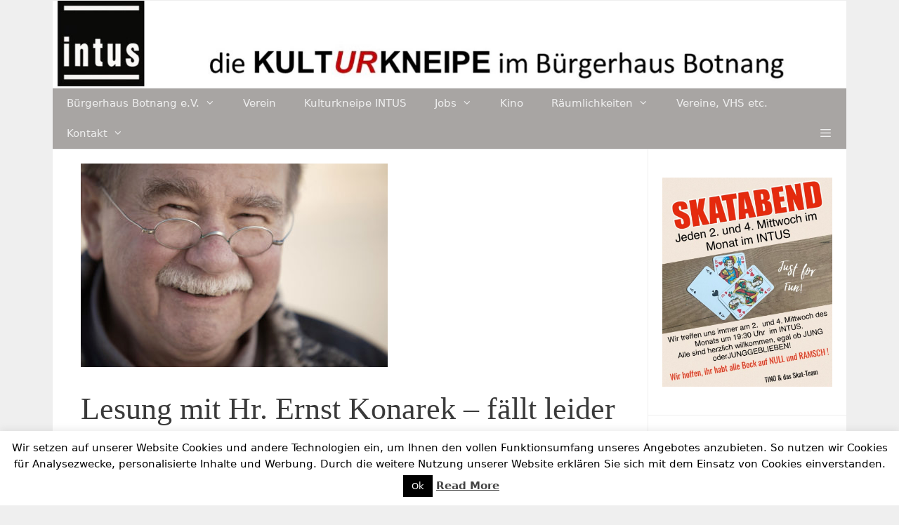

--- FILE ---
content_type: text/html; charset=UTF-8
request_url: https://buergerhaus-botnang.de/events/lesung-mit-hr-ernst-konarek-17/
body_size: 20208
content:
<!DOCTYPE html>
<html lang="de">
<head>
	<meta charset="UTF-8">
	<meta name='robots' content='index, follow, max-image-preview:large, max-snippet:-1, max-video-preview:-1' />
<meta name="viewport" content="width=device-width, initial-scale=1"><meta property="og:title" content="Lesung mit Hr. Ernst Konarek - fällt leider aus!"/>
<meta property="og:description" content="Zeit zum Zuhören - fällt coronabedingt leider aus! Ernst Konarek liest...   „Das Känguru Manifest“  -  von Marc-Uwe Kling Diese Lesung findet am So"/>
<meta property="og:image" content="https://buergerhaus-botnang.de/wp-content/uploads/2019/01/298254BB-95ED-4E60-858B-2DBF7317B4E7-e1548702634659.jpeg"/>
<meta property="og:image:width" content="437"/>
<meta property="og:image:height" content="290"/>
<meta property="og:image:type" content="image/jpeg"/>
<meta property="og:type" content="article"/>
<meta property="og:article:published_time" content="2020-12-01 14:28:04"/>
<meta property="og:article:modified_time" content="2021-01-26 21:03:24"/>
<meta name="twitter:card" content="summary">
<meta name="twitter:title" content="Lesung mit Hr. Ernst Konarek - fällt leider aus!"/>
<meta name="twitter:description" content="Zeit zum Zuhören - fällt coronabedingt leider aus! Ernst Konarek liest...   „Das Känguru Manifest“  -  von Marc-Uwe Kling Diese Lesung findet am So"/>
<meta name="twitter:image" content="https://buergerhaus-botnang.de/wp-content/uploads/2019/01/298254BB-95ED-4E60-858B-2DBF7317B4E7-e1548702634659.jpeg"/>
<meta name="author" content="Astrid Biedermann"/>

	<!-- This site is optimized with the Yoast SEO plugin v21.0 - https://yoast.com/wordpress/plugins/seo/ -->
	<title>Lesung mit Hr. Ernst Konarek - fällt leider aus! - Bürgerhaus-Botnang.de</title>
	<link rel="canonical" href="https://buergerhaus-botnang.de/events/lesung-mit-hr-ernst-konarek-17/" />
	<meta property="og:url" content="https://buergerhaus-botnang.de/events/lesung-mit-hr-ernst-konarek-17/" />
	<meta property="og:site_name" content="Bürgerhaus-Botnang.de" />
	<meta property="article:publisher" content="https://de-de.facebook.com/pg/Intus.Kulturkneipe/community/?ref=page_internal" />
	<meta property="article:modified_time" content="2021-01-26T21:03:24+00:00" />
	<meta property="og:image" content="https://buergerhaus-botnang.de/wp-content/uploads/2019/01/298254BB-95ED-4E60-858B-2DBF7317B4E7-e1548702634659.jpeg" />
	<meta property="og:image:width" content="437" />
	<meta property="og:image:height" content="290" />
	<meta property="og:image:type" content="image/jpeg" />
	<script type="application/ld+json" class="yoast-schema-graph">{"@context":"https://schema.org","@graph":[{"@type":"WebPage","@id":"https://buergerhaus-botnang.de/events/lesung-mit-hr-ernst-konarek-17/","url":"https://buergerhaus-botnang.de/events/lesung-mit-hr-ernst-konarek-17/","name":"Lesung mit Hr. Ernst Konarek - fällt leider aus! - Bürgerhaus-Botnang.de","isPartOf":{"@id":"https://buergerhaus-botnang.de/#website"},"primaryImageOfPage":{"@id":"https://buergerhaus-botnang.de/events/lesung-mit-hr-ernst-konarek-17/#primaryimage"},"image":{"@id":"https://buergerhaus-botnang.de/events/lesung-mit-hr-ernst-konarek-17/#primaryimage"},"thumbnailUrl":"https://buergerhaus-botnang.de/wp-content/uploads/2019/01/298254BB-95ED-4E60-858B-2DBF7317B4E7-e1548702634659.jpeg","datePublished":"2020-12-01T14:28:04+00:00","dateModified":"2021-01-26T21:03:24+00:00","breadcrumb":{"@id":"https://buergerhaus-botnang.de/events/lesung-mit-hr-ernst-konarek-17/#breadcrumb"},"inLanguage":"de","potentialAction":[{"@type":"ReadAction","target":["https://buergerhaus-botnang.de/events/lesung-mit-hr-ernst-konarek-17/"]}]},{"@type":"ImageObject","inLanguage":"de","@id":"https://buergerhaus-botnang.de/events/lesung-mit-hr-ernst-konarek-17/#primaryimage","url":"https://buergerhaus-botnang.de/wp-content/uploads/2019/01/298254BB-95ED-4E60-858B-2DBF7317B4E7-e1548702634659.jpeg","contentUrl":"https://buergerhaus-botnang.de/wp-content/uploads/2019/01/298254BB-95ED-4E60-858B-2DBF7317B4E7-e1548702634659.jpeg","width":437,"height":290},{"@type":"BreadcrumbList","@id":"https://buergerhaus-botnang.de/events/lesung-mit-hr-ernst-konarek-17/#breadcrumb","itemListElement":[{"@type":"ListItem","position":1,"name":"Startseite","item":"https://buergerhaus-botnang.de/"},{"@type":"ListItem","position":2,"name":"Veranstaltungen","item":"https://buergerhaus-botnang.de/veranstaltungen-2/"},{"@type":"ListItem","position":3,"name":"Lesung mit Hr. Ernst Konarek &#8211; fällt leider aus!"}]},{"@type":"WebSite","@id":"https://buergerhaus-botnang.de/#website","url":"https://buergerhaus-botnang.de/","name":"Bürgerhaus-Botnang.de","description":"die Kulturkneipe im Bürgerhaus Botnang","publisher":{"@id":"https://buergerhaus-botnang.de/#organization"},"potentialAction":[{"@type":"SearchAction","target":{"@type":"EntryPoint","urlTemplate":"https://buergerhaus-botnang.de/?s={search_term_string}"},"query-input":"required name=search_term_string"}],"inLanguage":"de"},{"@type":"Organization","@id":"https://buergerhaus-botnang.de/#organization","name":"Bürgerhaus-Botnang.de","url":"https://buergerhaus-botnang.de/","logo":{"@type":"ImageObject","inLanguage":"de","@id":"https://buergerhaus-botnang.de/#/schema/logo/image/","url":"https://buergerhaus-botnang.de/wp-content/uploads/2022/07/cropped-B63E207E-4B97-478D-BC89-91E77B845338.jpeg","contentUrl":"https://buergerhaus-botnang.de/wp-content/uploads/2022/07/cropped-B63E207E-4B97-478D-BC89-91E77B845338.jpeg","width":1552,"height":170,"caption":"Bürgerhaus-Botnang.de"},"image":{"@id":"https://buergerhaus-botnang.de/#/schema/logo/image/"},"sameAs":["https://de-de.facebook.com/pg/Intus.Kulturkneipe/community/?ref=page_internal","http://intusbotnang"]}]}</script>
	<!-- / Yoast SEO plugin. -->


<script>
window._wpemojiSettings = {"baseUrl":"https:\/\/s.w.org\/images\/core\/emoji\/14.0.0\/72x72\/","ext":".png","svgUrl":"https:\/\/s.w.org\/images\/core\/emoji\/14.0.0\/svg\/","svgExt":".svg","source":{"concatemoji":"https:\/\/buergerhaus-botnang.de\/wp-includes\/js\/wp-emoji-release.min.js?ver=6.3.7"}};
/*! This file is auto-generated */
!function(i,n){var o,s,e;function c(e){try{var t={supportTests:e,timestamp:(new Date).valueOf()};sessionStorage.setItem(o,JSON.stringify(t))}catch(e){}}function p(e,t,n){e.clearRect(0,0,e.canvas.width,e.canvas.height),e.fillText(t,0,0);var t=new Uint32Array(e.getImageData(0,0,e.canvas.width,e.canvas.height).data),r=(e.clearRect(0,0,e.canvas.width,e.canvas.height),e.fillText(n,0,0),new Uint32Array(e.getImageData(0,0,e.canvas.width,e.canvas.height).data));return t.every(function(e,t){return e===r[t]})}function u(e,t,n){switch(t){case"flag":return n(e,"\ud83c\udff3\ufe0f\u200d\u26a7\ufe0f","\ud83c\udff3\ufe0f\u200b\u26a7\ufe0f")?!1:!n(e,"\ud83c\uddfa\ud83c\uddf3","\ud83c\uddfa\u200b\ud83c\uddf3")&&!n(e,"\ud83c\udff4\udb40\udc67\udb40\udc62\udb40\udc65\udb40\udc6e\udb40\udc67\udb40\udc7f","\ud83c\udff4\u200b\udb40\udc67\u200b\udb40\udc62\u200b\udb40\udc65\u200b\udb40\udc6e\u200b\udb40\udc67\u200b\udb40\udc7f");case"emoji":return!n(e,"\ud83e\udef1\ud83c\udffb\u200d\ud83e\udef2\ud83c\udfff","\ud83e\udef1\ud83c\udffb\u200b\ud83e\udef2\ud83c\udfff")}return!1}function f(e,t,n){var r="undefined"!=typeof WorkerGlobalScope&&self instanceof WorkerGlobalScope?new OffscreenCanvas(300,150):i.createElement("canvas"),a=r.getContext("2d",{willReadFrequently:!0}),o=(a.textBaseline="top",a.font="600 32px Arial",{});return e.forEach(function(e){o[e]=t(a,e,n)}),o}function t(e){var t=i.createElement("script");t.src=e,t.defer=!0,i.head.appendChild(t)}"undefined"!=typeof Promise&&(o="wpEmojiSettingsSupports",s=["flag","emoji"],n.supports={everything:!0,everythingExceptFlag:!0},e=new Promise(function(e){i.addEventListener("DOMContentLoaded",e,{once:!0})}),new Promise(function(t){var n=function(){try{var e=JSON.parse(sessionStorage.getItem(o));if("object"==typeof e&&"number"==typeof e.timestamp&&(new Date).valueOf()<e.timestamp+604800&&"object"==typeof e.supportTests)return e.supportTests}catch(e){}return null}();if(!n){if("undefined"!=typeof Worker&&"undefined"!=typeof OffscreenCanvas&&"undefined"!=typeof URL&&URL.createObjectURL&&"undefined"!=typeof Blob)try{var e="postMessage("+f.toString()+"("+[JSON.stringify(s),u.toString(),p.toString()].join(",")+"));",r=new Blob([e],{type:"text/javascript"}),a=new Worker(URL.createObjectURL(r),{name:"wpTestEmojiSupports"});return void(a.onmessage=function(e){c(n=e.data),a.terminate(),t(n)})}catch(e){}c(n=f(s,u,p))}t(n)}).then(function(e){for(var t in e)n.supports[t]=e[t],n.supports.everything=n.supports.everything&&n.supports[t],"flag"!==t&&(n.supports.everythingExceptFlag=n.supports.everythingExceptFlag&&n.supports[t]);n.supports.everythingExceptFlag=n.supports.everythingExceptFlag&&!n.supports.flag,n.DOMReady=!1,n.readyCallback=function(){n.DOMReady=!0}}).then(function(){return e}).then(function(){var e;n.supports.everything||(n.readyCallback(),(e=n.source||{}).concatemoji?t(e.concatemoji):e.wpemoji&&e.twemoji&&(t(e.twemoji),t(e.wpemoji)))}))}((window,document),window._wpemojiSettings);
</script>
<style>
img.wp-smiley,
img.emoji {
	display: inline !important;
	border: none !important;
	box-shadow: none !important;
	height: 1em !important;
	width: 1em !important;
	margin: 0 0.07em !important;
	vertical-align: -0.1em !important;
	background: none !important;
	padding: 0 !important;
}
</style>
	<link rel='stylesheet' id='wp-block-library-css' href='https://buergerhaus-botnang.de/wp-includes/css/dist/block-library/style.min.css?ver=6.3.7' media='all' />
<style id='classic-theme-styles-inline-css'>
/*! This file is auto-generated */
.wp-block-button__link{color:#fff;background-color:#32373c;border-radius:9999px;box-shadow:none;text-decoration:none;padding:calc(.667em + 2px) calc(1.333em + 2px);font-size:1.125em}.wp-block-file__button{background:#32373c;color:#fff;text-decoration:none}
</style>
<style id='global-styles-inline-css'>
body{--wp--preset--color--black: #000000;--wp--preset--color--cyan-bluish-gray: #abb8c3;--wp--preset--color--white: #ffffff;--wp--preset--color--pale-pink: #f78da7;--wp--preset--color--vivid-red: #cf2e2e;--wp--preset--color--luminous-vivid-orange: #ff6900;--wp--preset--color--luminous-vivid-amber: #fcb900;--wp--preset--color--light-green-cyan: #7bdcb5;--wp--preset--color--vivid-green-cyan: #00d084;--wp--preset--color--pale-cyan-blue: #8ed1fc;--wp--preset--color--vivid-cyan-blue: #0693e3;--wp--preset--color--vivid-purple: #9b51e0;--wp--preset--color--contrast: var(--contrast);--wp--preset--color--contrast-2: var(--contrast-2);--wp--preset--color--contrast-3: var(--contrast-3);--wp--preset--color--base: var(--base);--wp--preset--color--base-2: var(--base-2);--wp--preset--color--base-3: var(--base-3);--wp--preset--color--accent: var(--accent);--wp--preset--gradient--vivid-cyan-blue-to-vivid-purple: linear-gradient(135deg,rgba(6,147,227,1) 0%,rgb(155,81,224) 100%);--wp--preset--gradient--light-green-cyan-to-vivid-green-cyan: linear-gradient(135deg,rgb(122,220,180) 0%,rgb(0,208,130) 100%);--wp--preset--gradient--luminous-vivid-amber-to-luminous-vivid-orange: linear-gradient(135deg,rgba(252,185,0,1) 0%,rgba(255,105,0,1) 100%);--wp--preset--gradient--luminous-vivid-orange-to-vivid-red: linear-gradient(135deg,rgba(255,105,0,1) 0%,rgb(207,46,46) 100%);--wp--preset--gradient--very-light-gray-to-cyan-bluish-gray: linear-gradient(135deg,rgb(238,238,238) 0%,rgb(169,184,195) 100%);--wp--preset--gradient--cool-to-warm-spectrum: linear-gradient(135deg,rgb(74,234,220) 0%,rgb(151,120,209) 20%,rgb(207,42,186) 40%,rgb(238,44,130) 60%,rgb(251,105,98) 80%,rgb(254,248,76) 100%);--wp--preset--gradient--blush-light-purple: linear-gradient(135deg,rgb(255,206,236) 0%,rgb(152,150,240) 100%);--wp--preset--gradient--blush-bordeaux: linear-gradient(135deg,rgb(254,205,165) 0%,rgb(254,45,45) 50%,rgb(107,0,62) 100%);--wp--preset--gradient--luminous-dusk: linear-gradient(135deg,rgb(255,203,112) 0%,rgb(199,81,192) 50%,rgb(65,88,208) 100%);--wp--preset--gradient--pale-ocean: linear-gradient(135deg,rgb(255,245,203) 0%,rgb(182,227,212) 50%,rgb(51,167,181) 100%);--wp--preset--gradient--electric-grass: linear-gradient(135deg,rgb(202,248,128) 0%,rgb(113,206,126) 100%);--wp--preset--gradient--midnight: linear-gradient(135deg,rgb(2,3,129) 0%,rgb(40,116,252) 100%);--wp--preset--font-size--small: 13px;--wp--preset--font-size--medium: 20px;--wp--preset--font-size--large: 36px;--wp--preset--font-size--x-large: 42px;--wp--preset--spacing--20: 0.44rem;--wp--preset--spacing--30: 0.67rem;--wp--preset--spacing--40: 1rem;--wp--preset--spacing--50: 1.5rem;--wp--preset--spacing--60: 2.25rem;--wp--preset--spacing--70: 3.38rem;--wp--preset--spacing--80: 5.06rem;--wp--preset--shadow--natural: 6px 6px 9px rgba(0, 0, 0, 0.2);--wp--preset--shadow--deep: 12px 12px 50px rgba(0, 0, 0, 0.4);--wp--preset--shadow--sharp: 6px 6px 0px rgba(0, 0, 0, 0.2);--wp--preset--shadow--outlined: 6px 6px 0px -3px rgba(255, 255, 255, 1), 6px 6px rgba(0, 0, 0, 1);--wp--preset--shadow--crisp: 6px 6px 0px rgba(0, 0, 0, 1);}:where(.is-layout-flex){gap: 0.5em;}:where(.is-layout-grid){gap: 0.5em;}body .is-layout-flow > .alignleft{float: left;margin-inline-start: 0;margin-inline-end: 2em;}body .is-layout-flow > .alignright{float: right;margin-inline-start: 2em;margin-inline-end: 0;}body .is-layout-flow > .aligncenter{margin-left: auto !important;margin-right: auto !important;}body .is-layout-constrained > .alignleft{float: left;margin-inline-start: 0;margin-inline-end: 2em;}body .is-layout-constrained > .alignright{float: right;margin-inline-start: 2em;margin-inline-end: 0;}body .is-layout-constrained > .aligncenter{margin-left: auto !important;margin-right: auto !important;}body .is-layout-constrained > :where(:not(.alignleft):not(.alignright):not(.alignfull)){max-width: var(--wp--style--global--content-size);margin-left: auto !important;margin-right: auto !important;}body .is-layout-constrained > .alignwide{max-width: var(--wp--style--global--wide-size);}body .is-layout-flex{display: flex;}body .is-layout-flex{flex-wrap: wrap;align-items: center;}body .is-layout-flex > *{margin: 0;}body .is-layout-grid{display: grid;}body .is-layout-grid > *{margin: 0;}:where(.wp-block-columns.is-layout-flex){gap: 2em;}:where(.wp-block-columns.is-layout-grid){gap: 2em;}:where(.wp-block-post-template.is-layout-flex){gap: 1.25em;}:where(.wp-block-post-template.is-layout-grid){gap: 1.25em;}.has-black-color{color: var(--wp--preset--color--black) !important;}.has-cyan-bluish-gray-color{color: var(--wp--preset--color--cyan-bluish-gray) !important;}.has-white-color{color: var(--wp--preset--color--white) !important;}.has-pale-pink-color{color: var(--wp--preset--color--pale-pink) !important;}.has-vivid-red-color{color: var(--wp--preset--color--vivid-red) !important;}.has-luminous-vivid-orange-color{color: var(--wp--preset--color--luminous-vivid-orange) !important;}.has-luminous-vivid-amber-color{color: var(--wp--preset--color--luminous-vivid-amber) !important;}.has-light-green-cyan-color{color: var(--wp--preset--color--light-green-cyan) !important;}.has-vivid-green-cyan-color{color: var(--wp--preset--color--vivid-green-cyan) !important;}.has-pale-cyan-blue-color{color: var(--wp--preset--color--pale-cyan-blue) !important;}.has-vivid-cyan-blue-color{color: var(--wp--preset--color--vivid-cyan-blue) !important;}.has-vivid-purple-color{color: var(--wp--preset--color--vivid-purple) !important;}.has-black-background-color{background-color: var(--wp--preset--color--black) !important;}.has-cyan-bluish-gray-background-color{background-color: var(--wp--preset--color--cyan-bluish-gray) !important;}.has-white-background-color{background-color: var(--wp--preset--color--white) !important;}.has-pale-pink-background-color{background-color: var(--wp--preset--color--pale-pink) !important;}.has-vivid-red-background-color{background-color: var(--wp--preset--color--vivid-red) !important;}.has-luminous-vivid-orange-background-color{background-color: var(--wp--preset--color--luminous-vivid-orange) !important;}.has-luminous-vivid-amber-background-color{background-color: var(--wp--preset--color--luminous-vivid-amber) !important;}.has-light-green-cyan-background-color{background-color: var(--wp--preset--color--light-green-cyan) !important;}.has-vivid-green-cyan-background-color{background-color: var(--wp--preset--color--vivid-green-cyan) !important;}.has-pale-cyan-blue-background-color{background-color: var(--wp--preset--color--pale-cyan-blue) !important;}.has-vivid-cyan-blue-background-color{background-color: var(--wp--preset--color--vivid-cyan-blue) !important;}.has-vivid-purple-background-color{background-color: var(--wp--preset--color--vivid-purple) !important;}.has-black-border-color{border-color: var(--wp--preset--color--black) !important;}.has-cyan-bluish-gray-border-color{border-color: var(--wp--preset--color--cyan-bluish-gray) !important;}.has-white-border-color{border-color: var(--wp--preset--color--white) !important;}.has-pale-pink-border-color{border-color: var(--wp--preset--color--pale-pink) !important;}.has-vivid-red-border-color{border-color: var(--wp--preset--color--vivid-red) !important;}.has-luminous-vivid-orange-border-color{border-color: var(--wp--preset--color--luminous-vivid-orange) !important;}.has-luminous-vivid-amber-border-color{border-color: var(--wp--preset--color--luminous-vivid-amber) !important;}.has-light-green-cyan-border-color{border-color: var(--wp--preset--color--light-green-cyan) !important;}.has-vivid-green-cyan-border-color{border-color: var(--wp--preset--color--vivid-green-cyan) !important;}.has-pale-cyan-blue-border-color{border-color: var(--wp--preset--color--pale-cyan-blue) !important;}.has-vivid-cyan-blue-border-color{border-color: var(--wp--preset--color--vivid-cyan-blue) !important;}.has-vivid-purple-border-color{border-color: var(--wp--preset--color--vivid-purple) !important;}.has-vivid-cyan-blue-to-vivid-purple-gradient-background{background: var(--wp--preset--gradient--vivid-cyan-blue-to-vivid-purple) !important;}.has-light-green-cyan-to-vivid-green-cyan-gradient-background{background: var(--wp--preset--gradient--light-green-cyan-to-vivid-green-cyan) !important;}.has-luminous-vivid-amber-to-luminous-vivid-orange-gradient-background{background: var(--wp--preset--gradient--luminous-vivid-amber-to-luminous-vivid-orange) !important;}.has-luminous-vivid-orange-to-vivid-red-gradient-background{background: var(--wp--preset--gradient--luminous-vivid-orange-to-vivid-red) !important;}.has-very-light-gray-to-cyan-bluish-gray-gradient-background{background: var(--wp--preset--gradient--very-light-gray-to-cyan-bluish-gray) !important;}.has-cool-to-warm-spectrum-gradient-background{background: var(--wp--preset--gradient--cool-to-warm-spectrum) !important;}.has-blush-light-purple-gradient-background{background: var(--wp--preset--gradient--blush-light-purple) !important;}.has-blush-bordeaux-gradient-background{background: var(--wp--preset--gradient--blush-bordeaux) !important;}.has-luminous-dusk-gradient-background{background: var(--wp--preset--gradient--luminous-dusk) !important;}.has-pale-ocean-gradient-background{background: var(--wp--preset--gradient--pale-ocean) !important;}.has-electric-grass-gradient-background{background: var(--wp--preset--gradient--electric-grass) !important;}.has-midnight-gradient-background{background: var(--wp--preset--gradient--midnight) !important;}.has-small-font-size{font-size: var(--wp--preset--font-size--small) !important;}.has-medium-font-size{font-size: var(--wp--preset--font-size--medium) !important;}.has-large-font-size{font-size: var(--wp--preset--font-size--large) !important;}.has-x-large-font-size{font-size: var(--wp--preset--font-size--x-large) !important;}
.wp-block-navigation a:where(:not(.wp-element-button)){color: inherit;}
:where(.wp-block-post-template.is-layout-flex){gap: 1.25em;}:where(.wp-block-post-template.is-layout-grid){gap: 1.25em;}
:where(.wp-block-columns.is-layout-flex){gap: 2em;}:where(.wp-block-columns.is-layout-grid){gap: 2em;}
.wp-block-pullquote{font-size: 1.5em;line-height: 1.6;}
</style>
<link rel='stylesheet' id='cookie-law-info-css' href='https://buergerhaus-botnang.de/wp-content/plugins/cookie-law-info/legacy/public/css/cookie-law-info-public.css?ver=3.1.2' media='all' />
<link rel='stylesheet' id='cookie-law-info-gdpr-css' href='https://buergerhaus-botnang.de/wp-content/plugins/cookie-law-info/legacy/public/css/cookie-law-info-gdpr.css?ver=3.1.2' media='all' />
<link rel='stylesheet' id='events-manager-css' href='https://buergerhaus-botnang.de/wp-content/plugins/events-manager/includes/css/events-manager.min.css?ver=6.4.5.1' media='all' />
<style id='events-manager-inline-css'>
body .em { --font-family : inherit; --font-weight : inherit; --font-size : 1em; --line-height : inherit; }
</style>
<link rel='stylesheet' id='acx_fsmi_styles-css' href='https://buergerhaus-botnang.de/wp-content/plugins/floating-social-media-icon/css/style.css?v=4.3.4&#038;ver=6.3.7' media='all' />
<link rel='stylesheet' id='generate-style-grid-css' href='https://buergerhaus-botnang.de/wp-content/themes/generatepress/assets/css/unsemantic-grid.min.css?ver=3.3.0' media='all' />
<link rel='stylesheet' id='generate-style-css' href='https://buergerhaus-botnang.de/wp-content/themes/generatepress/assets/css/style.min.css?ver=3.3.0' media='all' />
<style id='generate-style-inline-css'>
body{background-color:#efefef;color:#3a3a3a;}a{color:#1e73be;}a:hover, a:focus, a:active{color:#000000;}body .grid-container{max-width:1130px;}.wp-block-group__inner-container{max-width:1130px;margin-left:auto;margin-right:auto;}.generate-back-to-top{font-size:20px;border-radius:3px;position:fixed;bottom:30px;right:30px;line-height:40px;width:40px;text-align:center;z-index:10;transition:opacity 300ms ease-in-out;opacity:0.1;transform:translateY(1000px);}.generate-back-to-top__show{opacity:1;transform:translateY(0);}:root{--contrast:#222222;--contrast-2:#575760;--contrast-3:#b2b2be;--base:#f0f0f0;--base-2:#f7f8f9;--base-3:#ffffff;--accent:#1e73be;}:root .has-contrast-color{color:var(--contrast);}:root .has-contrast-background-color{background-color:var(--contrast);}:root .has-contrast-2-color{color:var(--contrast-2);}:root .has-contrast-2-background-color{background-color:var(--contrast-2);}:root .has-contrast-3-color{color:var(--contrast-3);}:root .has-contrast-3-background-color{background-color:var(--contrast-3);}:root .has-base-color{color:var(--base);}:root .has-base-background-color{background-color:var(--base);}:root .has-base-2-color{color:var(--base-2);}:root .has-base-2-background-color{background-color:var(--base-2);}:root .has-base-3-color{color:var(--base-3);}:root .has-base-3-background-color{background-color:var(--base-3);}:root .has-accent-color{color:var(--accent);}:root .has-accent-background-color{background-color:var(--accent);}body, button, input, select, textarea{font-family:-apple-system, system-ui, BlinkMacSystemFont, "Segoe UI", Helvetica, Arial, sans-serif, "Apple Color Emoji", "Segoe UI Emoji", "Segoe UI Symbol";}body{line-height:1.5;}.entry-content > [class*="wp-block-"]:not(:last-child):not(.wp-block-heading){margin-bottom:1.5em;}.main-title{font-size:61px;}.site-description{font-size:17px;}.main-navigation .main-nav ul ul li a{font-size:14px;}.sidebar .widget, .footer-widgets .widget{font-size:17px;}h1{font-family:"Century Gothic";font-weight:300;font-size:44px;}h2{font-weight:300;font-size:39px;}h3{font-family:Helvetica;font-size:30px;}h4{font-size:inherit;}h5{font-size:inherit;}@media (max-width:768px){.main-title{font-size:50px;}h1{font-size:30px;}h2{font-size:25px;}}.top-bar{background-color:#636363;color:#ffffff;}.top-bar a{color:#ffffff;}.top-bar a:hover{color:#303030;}.site-header{background-color:#efefef;color:#3a3a3a;}.site-header a{color:#3a3a3a;}.main-title a,.main-title a:hover{color:#222222;}.site-description{color:#757575;}.main-navigation,.main-navigation ul ul{background-color:#a8a5a3;}.main-navigation .main-nav ul li a, .main-navigation .menu-toggle, .main-navigation .menu-bar-items{color:#efefef;}.main-navigation .main-nav ul li:not([class*="current-menu-"]):hover > a, .main-navigation .main-nav ul li:not([class*="current-menu-"]):focus > a, .main-navigation .main-nav ul li.sfHover:not([class*="current-menu-"]) > a, .main-navigation .menu-bar-item:hover > a, .main-navigation .menu-bar-item.sfHover > a{color:#ffffff;background-color:#777777;}button.menu-toggle:hover,button.menu-toggle:focus,.main-navigation .mobile-bar-items a,.main-navigation .mobile-bar-items a:hover,.main-navigation .mobile-bar-items a:focus{color:#efefef;}.main-navigation .main-nav ul li[class*="current-menu-"] > a{background-color:#999999;}.navigation-search input[type="search"],.navigation-search input[type="search"]:active, .navigation-search input[type="search"]:focus, .main-navigation .main-nav ul li.search-item.active > a, .main-navigation .menu-bar-items .search-item.active > a{color:#ffffff;background-color:#777777;}.main-navigation .main-nav ul ul li a{color:#ffffff;}.main-navigation .main-nav ul ul li:not([class*="current-menu-"]):hover > a,.main-navigation .main-nav ul ul li:not([class*="current-menu-"]):focus > a, .main-navigation .main-nav ul ul li.sfHover:not([class*="current-menu-"]) > a{color:#ffffff;background-color:#4f4f4f;}.separate-containers .inside-article, .separate-containers .comments-area, .separate-containers .page-header, .one-container .container, .separate-containers .paging-navigation, .inside-page-header{background-color:#ffffff;}.inside-article a,.paging-navigation a,.comments-area a,.page-header a{color:#990000;}.inside-article a:hover,.paging-navigation a:hover,.comments-area a:hover,.page-header a:hover{color:#e05200;}.entry-meta{color:#595959;}.entry-meta a{color:#595959;}.entry-meta a:hover{color:#1e73be;}h2{color:#990000;}.sidebar .widget{background-color:#ffffff;}.sidebar .widget .widget-title{color:#990000;}.footer-widgets{background-color:#ffffff;}.footer-widgets .widget-title{color:#000000;}.site-info{color:#ffffff;background-color:#222222;}.site-info a{color:#ffffff;}.site-info a:hover{color:#606060;}.footer-bar .widget_nav_menu .current-menu-item a{color:#606060;}input[type="text"],input[type="email"],input[type="url"],input[type="password"],input[type="search"],input[type="tel"],input[type="number"],textarea,select{color:#666666;background-color:#dddddd;border-color:#cccccc;}input[type="text"]:focus,input[type="email"]:focus,input[type="url"]:focus,input[type="password"]:focus,input[type="search"]:focus,input[type="tel"]:focus,input[type="number"]:focus,textarea:focus,select:focus{color:#666666;background-color:#ffffff;border-color:#bfbfbf;}button,html input[type="button"],input[type="reset"],input[type="submit"],a.button,a.wp-block-button__link:not(.has-background){color:#ffffff;background-color:#666666;}button:hover,html input[type="button"]:hover,input[type="reset"]:hover,input[type="submit"]:hover,a.button:hover,button:focus,html input[type="button"]:focus,input[type="reset"]:focus,input[type="submit"]:focus,a.button:focus,a.wp-block-button__link:not(.has-background):active,a.wp-block-button__link:not(.has-background):focus,a.wp-block-button__link:not(.has-background):hover{color:#ffffff;background-color:#3f3f3f;}a.generate-back-to-top{background-color:rgba( 0,0,0,0.4 );color:#ffffff;}a.generate-back-to-top:hover,a.generate-back-to-top:focus{background-color:rgba( 0,0,0,0.6 );color:#ffffff;}:root{--gp-search-modal-bg-color:var(--base-3);--gp-search-modal-text-color:var(--contrast);--gp-search-modal-overlay-bg-color:rgba(0,0,0,0.2);}@media (max-width: 768px){.main-navigation .menu-bar-item:hover > a, .main-navigation .menu-bar-item.sfHover > a{background:none;color:#efefef;}}.inside-top-bar{padding:10px;}.inside-header{padding:1px 0px 1px 0px;}.separate-containers .inside-article, .separate-containers .comments-area, .separate-containers .page-header, .separate-containers .paging-navigation, .one-container .site-content, .inside-page-header{padding:20px 40px 40px 40px;}.site-main .wp-block-group__inner-container{padding:20px 40px 40px 40px;}.entry-content .alignwide, body:not(.no-sidebar) .entry-content .alignfull{margin-left:-40px;width:calc(100% + 80px);max-width:calc(100% + 80px);}.separate-containers .widget, .separate-containers .site-main > *, .separate-containers .page-header, .widget-area .main-navigation{margin-bottom:1px;}.separate-containers .site-main{margin:1px;}.both-right.separate-containers .inside-left-sidebar{margin-right:0px;}.both-right.separate-containers .inside-right-sidebar{margin-left:0px;}.both-left.separate-containers .inside-left-sidebar{margin-right:0px;}.both-left.separate-containers .inside-right-sidebar{margin-left:0px;}.separate-containers .page-header-image, .separate-containers .page-header-contained, .separate-containers .page-header-image-single, .separate-containers .page-header-content-single{margin-top:1px;}.separate-containers .inside-right-sidebar, .separate-containers .inside-left-sidebar{margin-top:1px;margin-bottom:1px;}.main-navigation .main-nav ul li a,.menu-toggle,.main-navigation .mobile-bar-items a{line-height:43px;}.main-navigation ul ul{width:210px;}.navigation-search input[type="search"]{height:43px;}.rtl .menu-item-has-children .dropdown-menu-toggle{padding-left:20px;}.rtl .main-navigation .main-nav ul li.menu-item-has-children > a{padding-right:20px;}.widget-area .widget{padding:40px 20px 40px 20px;}.site-info{padding:20px;}@media (max-width:768px){.separate-containers .inside-article, .separate-containers .comments-area, .separate-containers .page-header, .separate-containers .paging-navigation, .one-container .site-content, .inside-page-header{padding:20px 25px 25px 25px;}.site-main .wp-block-group__inner-container{padding:20px 25px 25px 25px;}.site-info{padding-right:10px;padding-left:10px;}.entry-content .alignwide, body:not(.no-sidebar) .entry-content .alignfull{margin-left:-25px;width:calc(100% + 50px);max-width:calc(100% + 50px);}}/* End cached CSS */@media (max-width: 768px){.main-navigation .menu-toggle,.main-navigation .mobile-bar-items,.sidebar-nav-mobile:not(#sticky-placeholder){display:block;}.main-navigation ul,.gen-sidebar-nav{display:none;}[class*="nav-float-"] .site-header .inside-header > *{float:none;clear:both;}}
.dynamic-author-image-rounded{border-radius:100%;}.dynamic-featured-image, .dynamic-author-image{vertical-align:middle;}.one-container.blog .dynamic-content-template:not(:last-child), .one-container.archive .dynamic-content-template:not(:last-child){padding-bottom:0px;}.dynamic-entry-excerpt > p:last-child{margin-bottom:0px;}
@media (max-width: 768px){.main-navigation:not(.slideout-navigation) a, .main-navigation .menu-toggle, .main-navigation .menu-bar-items{font-size:18px;}.main-navigation:not(.slideout-navigation) .main-nav ul ul li a{font-size:15px;}}
@media (max-width: 768px){.main-navigation .menu-toggle,.main-navigation .mobile-bar-items a,.main-navigation .menu-bar-item > a{padding-left:11px;padding-right:11px;}.main-navigation .main-nav ul li a,.main-navigation .menu-toggle,.main-navigation .mobile-bar-items a,.main-navigation .menu-bar-item > a{line-height:48px;}.main-navigation .site-logo.navigation-logo img, .mobile-header-navigation .site-logo.mobile-header-logo img, .navigation-search input[type="search"]{height:48px;}}
</style>
<link rel='stylesheet' id='generate-mobile-style-css' href='https://buergerhaus-botnang.de/wp-content/themes/generatepress/assets/css/mobile.min.css?ver=3.3.0' media='all' />
<link rel='stylesheet' id='generate-font-icons-css' href='https://buergerhaus-botnang.de/wp-content/themes/generatepress/assets/css/components/font-icons.min.css?ver=3.3.0' media='all' />
<link rel='stylesheet' id='generate-offside-css' href='https://buergerhaus-botnang.de/wp-content/plugins/gp-premium/menu-plus/functions/css/offside.min.css?ver=2.3.1' media='all' />
<style id='generate-offside-inline-css'>
:root{--gp-slideout-width:265px;}.slideout-navigation.main-navigation .main-nav ul li a{font-weight:normal;text-transform:none;}.slideout-navigation.main-navigation.do-overlay .main-nav ul ul li a{font-size:1em;}.slideout-navigation, .slideout-navigation a{color:#efefef;}.slideout-navigation button.slideout-exit{color:#efefef;padding-left:20px;padding-right:20px;}.slideout-navigation .dropdown-menu-toggle:before{content:"\f107";}.slideout-navigation .sfHover > a .dropdown-menu-toggle:before{content:"\f106";}@media (max-width: 768px){.menu-bar-item.slideout-toggle{display:none;}}
</style>
<link rel='stylesheet' id='gp-premium-icons-css' href='https://buergerhaus-botnang.de/wp-content/plugins/gp-premium/general/icons/icons.min.css?ver=2.3.1' media='all' />
<!--n2css--><script src='https://buergerhaus-botnang.de/wp-includes/js/jquery/jquery.min.js?ver=3.7.0' id='jquery-core-js'></script>
<script src='https://buergerhaus-botnang.de/wp-includes/js/jquery/jquery-migrate.min.js?ver=3.4.1' id='jquery-migrate-js'></script>
<script id='cookie-law-info-js-extra'>
var Cli_Data = {"nn_cookie_ids":[],"cookielist":[],"non_necessary_cookies":[],"ccpaEnabled":"","ccpaRegionBased":"","ccpaBarEnabled":"","strictlyEnabled":["necessary","obligatoire"],"ccpaType":"gdpr","js_blocking":"","custom_integration":"","triggerDomRefresh":"","secure_cookies":""};
var cli_cookiebar_settings = {"animate_speed_hide":"500","animate_speed_show":"500","background":"#FFF","border":"#b1a6a6c2","border_on":"","button_1_button_colour":"#000","button_1_button_hover":"#000000","button_1_link_colour":"#fff","button_1_as_button":"1","button_1_new_win":"","button_2_button_colour":"#333","button_2_button_hover":"#292929","button_2_link_colour":"#444","button_2_as_button":"","button_2_hidebar":"","button_3_button_colour":"#000","button_3_button_hover":"#000000","button_3_link_colour":"#fff","button_3_as_button":"1","button_3_new_win":"","button_4_button_colour":"#000","button_4_button_hover":"#000000","button_4_link_colour":"#fff","button_4_as_button":"1","button_7_button_colour":"#61a229","button_7_button_hover":"#4e8221","button_7_link_colour":"#fff","button_7_as_button":"1","button_7_new_win":"","font_family":"inherit","header_fix":"","notify_animate_hide":"1","notify_animate_show":"","notify_div_id":"#cookie-law-info-bar","notify_position_horizontal":"right","notify_position_vertical":"bottom","scroll_close":"","scroll_close_reload":"","accept_close_reload":"","reject_close_reload":"","showagain_tab":"1","showagain_background":"#fff","showagain_border":"#000","showagain_div_id":"#cookie-law-info-again","showagain_x_position":"10px","text":"#000","show_once_yn":"","show_once":"10000","logging_on":"","as_popup":"","popup_overlay":"1","bar_heading_text":"","cookie_bar_as":"banner","popup_showagain_position":"bottom-right","widget_position":"left"};
var log_object = {"ajax_url":"https:\/\/buergerhaus-botnang.de\/wp-admin\/admin-ajax.php"};
</script>
<script src='https://buergerhaus-botnang.de/wp-content/plugins/cookie-law-info/legacy/public/js/cookie-law-info-public.js?ver=3.1.2' id='cookie-law-info-js'></script>
<script src='https://buergerhaus-botnang.de/wp-includes/js/jquery/ui/core.min.js?ver=1.13.2' id='jquery-ui-core-js'></script>
<script src='https://buergerhaus-botnang.de/wp-includes/js/jquery/ui/mouse.min.js?ver=1.13.2' id='jquery-ui-mouse-js'></script>
<script src='https://buergerhaus-botnang.de/wp-includes/js/jquery/ui/sortable.min.js?ver=1.13.2' id='jquery-ui-sortable-js'></script>
<script src='https://buergerhaus-botnang.de/wp-includes/js/jquery/ui/datepicker.min.js?ver=1.13.2' id='jquery-ui-datepicker-js'></script>
<script id="jquery-ui-datepicker-js-after">
jQuery(function(jQuery){jQuery.datepicker.setDefaults({"closeText":"Schlie\u00dfen","currentText":"Heute","monthNames":["Januar","Februar","M\u00e4rz","April","Mai","Juni","Juli","August","September","Oktober","November","Dezember"],"monthNamesShort":["Jan.","Feb.","M\u00e4rz","Apr.","Mai","Juni","Juli","Aug.","Sep.","Okt.","Nov.","Dez."],"nextText":"Weiter","prevText":"Zur\u00fcck","dayNames":["Sonntag","Montag","Dienstag","Mittwoch","Donnerstag","Freitag","Samstag"],"dayNamesShort":["So.","Mo.","Di.","Mi.","Do.","Fr.","Sa."],"dayNamesMin":["S","M","D","M","D","F","S"],"dateFormat":"d. MM yy","firstDay":1,"isRTL":false});});
</script>
<script src='https://buergerhaus-botnang.de/wp-includes/js/jquery/ui/resizable.min.js?ver=1.13.2' id='jquery-ui-resizable-js'></script>
<script src='https://buergerhaus-botnang.de/wp-includes/js/jquery/ui/draggable.min.js?ver=1.13.2' id='jquery-ui-draggable-js'></script>
<script src='https://buergerhaus-botnang.de/wp-includes/js/jquery/ui/controlgroup.min.js?ver=1.13.2' id='jquery-ui-controlgroup-js'></script>
<script src='https://buergerhaus-botnang.de/wp-includes/js/jquery/ui/checkboxradio.min.js?ver=1.13.2' id='jquery-ui-checkboxradio-js'></script>
<script src='https://buergerhaus-botnang.de/wp-includes/js/jquery/ui/button.min.js?ver=1.13.2' id='jquery-ui-button-js'></script>
<script src='https://buergerhaus-botnang.de/wp-includes/js/jquery/ui/dialog.min.js?ver=1.13.2' id='jquery-ui-dialog-js'></script>
<script id='events-manager-js-extra'>
var EM = {"ajaxurl":"https:\/\/buergerhaus-botnang.de\/wp-admin\/admin-ajax.php","locationajaxurl":"https:\/\/buergerhaus-botnang.de\/wp-admin\/admin-ajax.php?action=locations_search","firstDay":"1","locale":"de","dateFormat":"yy-mm-dd","ui_css":"https:\/\/buergerhaus-botnang.de\/wp-content\/plugins\/events-manager\/includes\/css\/jquery-ui\/build.min.css","show24hours":"1","is_ssl":"1","autocomplete_limit":"10","calendar":{"breakpoints":{"small":560,"medium":908,"large":false}},"datepicker":{"format":"d.m.Y","locale":"de"},"search":{"breakpoints":{"small":650,"medium":850,"full":false}},"url":"https:\/\/buergerhaus-botnang.de\/wp-content\/plugins\/events-manager","bookingInProgress":"Bitte warte, w\u00e4hrend die Buchung abgeschickt wird.","tickets_save":"Ticket speichern","bookingajaxurl":"https:\/\/buergerhaus-botnang.de\/wp-admin\/admin-ajax.php","bookings_export_save":"Buchungen exportieren","bookings_settings_save":"Einstellungen speichern","booking_delete":"Bist du dir sicher, dass du es l\u00f6schen m\u00f6chtest?","booking_offset":"30","bookings":{"submit_button":{"text":{"default":"Buchung abschicken","free":"Buchung abschicken","payment":"Buchung abschicken","processing":"Processing ..."}}},"bb_full":"Ausverkauft","bb_book":"Jetzt buchen","bb_booking":"Buche ...","bb_booked":"Buchung Abgesendet","bb_error":"Buchung Fehler. Nochmal versuchen?","bb_cancel":"Abbrechen","bb_canceling":"Stornieren ...","bb_cancelled":"Abgesagt","bb_cancel_error":"Stornierung Fehler. Nochmal versuchen?","txt_search":"Suche","txt_searching":"Suche...","txt_loading":"Wird geladen\u00a0\u2026"};
</script>
<script src='https://buergerhaus-botnang.de/wp-content/plugins/events-manager/includes/js/events-manager.min.js?ver=6.4.5.1' id='events-manager-js'></script>
<script src='https://buergerhaus-botnang.de/wp-content/plugins/events-manager/includes/external/flatpickr/l10n/de.min.js?ver=6.4.5.1' id='em-flatpickr-localization-js'></script>
<link rel="https://api.w.org/" href="https://buergerhaus-botnang.de/wp-json/" /><meta name="generator" content="WordPress 6.3.7" />
<link rel='shortlink' href='https://buergerhaus-botnang.de/?p=2268' />
<link rel="alternate" type="application/json+oembed" href="https://buergerhaus-botnang.de/wp-json/oembed/1.0/embed?url=https%3A%2F%2Fbuergerhaus-botnang.de%2Fevents%2Flesung-mit-hr-ernst-konarek-17%2F" />
<link rel="alternate" type="text/xml+oembed" href="https://buergerhaus-botnang.de/wp-json/oembed/1.0/embed?url=https%3A%2F%2Fbuergerhaus-botnang.de%2Fevents%2Flesung-mit-hr-ernst-konarek-17%2F&#038;format=xml" />



<!-- Starting Styles For Social Media Icon From Acurax International www.acurax.com -->
<style type='text/css'>
#divBottomRight img 
{
width: 33px; 
}
#divBottomRight 
{
min-width:0px; 
position: static; 
}
</style>
<!-- Ending Styles For Social Media Icon From Acurax International www.acurax.com -->




<style type="text/css">
.a-stats {
	width: auto;
}
.a-stats a {
	background: #7CA821;
	background-image:-moz-linear-gradient(0% 100% 90deg,#5F8E14,#7CA821);
	background-image:-webkit-gradient(linear,0% 0,0% 100%,from(#7CA821),to(#5F8E14));
	border: 1px solid #5F8E14;
	border-radius:3px;
	color: #CFEA93;
	cursor: pointer;
	display: block;
	font-weight: normal;
	height: 100%;
	-moz-border-radius:3px;
	padding: 7px 0 8px;
	text-align: center;
	text-decoration: none;
	-webkit-border-radius:3px;
	width: 100%;
}
.a-stats a:hover {
	text-decoration: none;
	background-image:-moz-linear-gradient(0% 100% 90deg,#6F9C1B,#659417);
	background-image:-webkit-gradient(linear,0% 0,0% 100%,from(#659417),to(#6F9C1B));
}
.a-stats .count {
	color: #FFF;
	display: block;
	font-size: 15px;
	line-height: 16px;
	padding: 0 13px;
	white-space: nowrap;
}
</style>

		<style id="wp-custom-css">
			a.wp-block-file__button {
  background: #898989;
  color: #fff;
  text-decoration: none;
	padding: 2px 4px;
}		</style>
		</head>

<body class="event-template-default single single-event postid-2268 wp-custom-logo wp-embed-responsive slideout-enabled slideout-both sticky-menu-fade right-sidebar nav-below-header separate-containers contained-header active-footer-widgets-0 nav-aligned-left header-aligned-left dropdown-hover featured-image-active" itemtype="https://schema.org/Blog" itemscope>
	<a class="screen-reader-text skip-link" href="#content" title="Zum Inhalt springen">Zum Inhalt springen</a>		<header class="site-header grid-container grid-parent" id="masthead" aria-label="Site"  itemtype="https://schema.org/WPHeader" itemscope>
			<div class="inside-header grid-container grid-parent">
				<div class="site-logo">
					<a href="https://buergerhaus-botnang.de/" rel="home">
						<img  class="header-image is-logo-image" alt="Bürgerhaus-Botnang.de" src="https://buergerhaus-botnang.de/wp-content/uploads/2022/07/cropped-B63E207E-4B97-478D-BC89-91E77B845338.jpeg" />
					</a>
				</div>			</div>
		</header>
				<nav class="main-navigation grid-container grid-parent sub-menu-right" id="site-navigation" aria-label="Primary"  itemtype="https://schema.org/SiteNavigationElement" itemscope>
			<div class="inside-navigation grid-container grid-parent">
								<button class="menu-toggle" aria-controls="generate-slideout-menu" aria-expanded="false">
					<span class="mobile-menu">Menü</span>				</button>
				<div id="primary-menu" class="main-nav"><ul id="menu-topmenu_neu" class=" menu sf-menu"><li id="menu-item-4566" class="menu-item menu-item-type-post_type menu-item-object-page menu-item-home menu-item-has-children menu-item-4566"><a href="https://buergerhaus-botnang.de/">Bürgerhaus Botnang e.V.<span role="presentation" class="dropdown-menu-toggle"></span></a>
<ul class="sub-menu">
	<li id="menu-item-4556" class="menu-item menu-item-type-post_type menu-item-object-page menu-item-4556"><a href="https://buergerhaus-botnang.de/programm-archiv/">Archiv Programme</a></li>
</ul>
</li>
<li id="menu-item-4567" class="menu-item menu-item-type-post_type menu-item-object-page menu-item-4567"><a href="https://buergerhaus-botnang.de/verein/">Verein</a></li>
<li id="menu-item-4561" class="menu-item menu-item-type-post_type menu-item-object-page menu-item-4561"><a href="https://buergerhaus-botnang.de/kulturkneipe-intus/">Kulturkneipe  INTUS</a></li>
<li id="menu-item-4553" class="menu-item menu-item-type-post_type menu-item-object-page menu-item-has-children menu-item-4553"><a href="https://buergerhaus-botnang.de/jobs-2/">Jobs<span role="presentation" class="dropdown-menu-toggle"></span></a>
<ul class="sub-menu">
	<li id="menu-item-4554" class="menu-item menu-item-type-post_type menu-item-object-page menu-item-4554"><a href="https://buergerhaus-botnang.de/buebo-veranstaltungen/">BüBo Veranstaltungen Jobs</a></li>
	<li id="menu-item-4555" class="menu-item menu-item-type-post_type menu-item-object-page menu-item-4555"><a href="https://buergerhaus-botnang.de/jobs/">Kulturkneipe intus Jobs</a></li>
</ul>
</li>
<li id="menu-item-4564" class="menu-item menu-item-type-post_type menu-item-object-page menu-item-4564"><a href="https://buergerhaus-botnang.de/kino/">Kino</a></li>
<li id="menu-item-4568" class="menu-item menu-item-type-post_type menu-item-object-page menu-item-has-children menu-item-4568"><a href="https://buergerhaus-botnang.de/raeumlichkeiten/">Räumlichkeiten<span role="presentation" class="dropdown-menu-toggle"></span></a>
<ul class="sub-menu">
	<li id="menu-item-4563" class="menu-item menu-item-type-post_type menu-item-object-page menu-item-4563"><a href="https://buergerhaus-botnang.de/saal/">Saal</a></li>
	<li id="menu-item-4562" class="menu-item menu-item-type-post_type menu-item-object-page menu-item-4562"><a href="https://buergerhaus-botnang.de/plaene/">Pläne</a></li>
</ul>
</li>
<li id="menu-item-4558" class="menu-item menu-item-type-post_type menu-item-object-page menu-item-4558"><a href="https://buergerhaus-botnang.de/linkseite/">Vereine, VHS etc.</a></li>
<li id="menu-item-4557" class="menu-item menu-item-type-post_type menu-item-object-page menu-item-has-children menu-item-4557"><a href="https://buergerhaus-botnang.de/kontakt/">Kontakt<span role="presentation" class="dropdown-menu-toggle"></span></a>
<ul class="sub-menu">
	<li id="menu-item-4559" class="menu-item menu-item-type-post_type menu-item-object-page menu-item-4559"><a href="https://buergerhaus-botnang.de/anfahrt/">Anfahrt</a></li>
</ul>
</li>
<li class="slideout-toggle menu-item-align-right "><a href="#" role="button"></a></li></ul></div>			</div>
		</nav>
		
	<div class="site grid-container container hfeed grid-parent" id="page">
				<div class="site-content" id="content">
			
	<div class="content-area grid-parent mobile-grid-100 grid-75 tablet-grid-75" id="primary">
		<main class="site-main" id="main">
			
<article id="post-2268" class="post-2268 event type-event status-publish has-post-thumbnail hentry event-tags-konarek event-tags-lesung event-categories-lesung" itemtype="https://schema.org/CreativeWork" itemscope>
	<div class="inside-article">
				<div class="featured-image page-header-image-single grid-container grid-parent">
			<img width="437" height="290" src="https://buergerhaus-botnang.de/wp-content/uploads/2019/01/298254BB-95ED-4E60-858B-2DBF7317B4E7-e1548702634659.jpeg" class="attachment-full size-full wp-post-image" alt="" decoding="async" itemprop="image" fetchpriority="high" />		</div>
					<header class="entry-header" aria-label="Inhalt">
				<h1 class="entry-title" itemprop="headline">Lesung mit Hr. Ernst Konarek &#8211; fällt leider aus!</h1>			</header>
			
		<div class="entry-content" itemprop="text">
			<div class="em em-view-container" id="em-view-6" data-view="event">
	<div class="em pixelbones em-item em-item-single em-event em-event-single em-event-158 " id="em-event-6" data-view-id="6">
		<!--<div style="float:right; margin:0px 0px 15px 15px;"></div>-->
<p>
	<strong>Datum/Zeit</strong><br/>
	So..21.02.2021<br /><i>16:00 - 18:00</i>
</p>

<p>
	<strong>Veranstaltungsort</strong><br/>
	<a href="https://buergerhaus-botnang.de/locations/buergerhaus-botnang/">Bürgerhaus Botnang</a>
</p>

<!--<p>
	<strong>Kategorien</strong>
		<ul class="event-categories">
					<li><a href="https://buergerhaus-botnang.de/events/categories/lesung/">Lesung, Vortrag</a></li>
			</ul>
	
</p>-->
<br style="clear:both" />
<h2 class="bodytext"><b>Zeit zum Zuhören &#8211; fällt coronabedingt leider aus!</b></h2>
<h2>Ernst Konarek liest&#8230;</h2>
<h4>  „Das Känguru Manifest“  &#8211;  von Marc-Uwe Kling</h4>
<p><strong>Diese Lesung findet am So. 16.5.21 statt!</strong></p>
<p>Die geplante Lesung am 16.5.21 wird auf Herbst 21 verlegt!</p>
<p>&nbsp;</p>
<p>&nbsp;</p>

	</div>
</div>
			</div>

			</div>
</article>
		</main>
	</div>

	<div class="widget-area sidebar is-right-sidebar grid-25 tablet-grid-25 grid-parent" id="right-sidebar">
	<div class="inside-right-sidebar">
		<aside id="block-4" class="widget inner-padding widget_block widget_media_image">
<figure class="wp-block-image size-large"><img decoding="async" loading="lazy" width="834" height="1024" src="https://buergerhaus-botnang.de/wp-content/uploads/2025/03/2025-SKAT-Internet-834x1024.jpg" alt="SKATABEND" class="wp-image-5895" srcset="https://buergerhaus-botnang.de/wp-content/uploads/2025/03/2025-SKAT-Internet-834x1024.jpg 834w, https://buergerhaus-botnang.de/wp-content/uploads/2025/03/2025-SKAT-Internet-244x300.jpg 244w, https://buergerhaus-botnang.de/wp-content/uploads/2025/03/2025-SKAT-Internet-768x943.jpg 768w, https://buergerhaus-botnang.de/wp-content/uploads/2025/03/2025-SKAT-Internet-1251x1536.jpg 1251w, https://buergerhaus-botnang.de/wp-content/uploads/2025/03/2025-SKAT-Internet.jpg 1280w" sizes="(max-width: 834px) 100vw, 834px" /></figure>
</aside><aside id="acx-social-icons-widget-3" class="widget inner-padding acx-fsmi-social-icons-desc"><h2 class="widget-title">Social Media</h2><style>
.widget-acx-social-icons-widget-3-widget img 
{
width:41px; 
 } 
</style><div id='acurax_si_simple' class='acx_fsmi_float_fix widget-acx-social-icons-widget-3-widget' style='text-align:center;'><a href='https://www.facebook.com/intuskulturkneipe.botnang.1' target='_blank'  title='Visit Us On Facebook'><img src='https://buergerhaus-botnang.de/wp-content/plugins/floating-social-media-icon/images/themes/26/facebook.png' style='border:0px;' alt='Visit Us On Facebook' height='41px' width='41px' /></a><a href='https://www.instagram.com/intusbotnang/' target='_blank'  title='Visit Us On Instagram'><img src='https://buergerhaus-botnang.de/wp-content/plugins/floating-social-media-icon/images/themes/26/instagram.png' style='border:0px;' alt='Visit Us On Instagram' height='41px' width='41px' /></a></div></aside><aside id="text-2" class="widget inner-padding widget_text"><h2 class="widget-title">Planungsgruppe</h2>			<div class="textwidget"><p><strong>Das nächste Treffen der Planungsgruppe findet am:</strong></p>
<p>📅<strong>Dienstag, 3.Februar 26</strong> 🕖 <strong>19:00 Uhr</strong> 📍 <strong>Clubraum II</strong></p>
<p>Der darauffolgende Termin  ist für 📅 <strong>Dienstag, 3. März 26</strong> um <strong>19:00 Uhr</strong> geplant.</p>
<p><img decoding="async" loading="lazy" class="alignnone size-medium wp-image-773" src="https://buergerhaus-botnang.de/wp-content/uploads/2019/02/9BDD52F2-4EA4-4047-8FB0-64AB5BBBCF2D-300x200.jpeg" alt="" width="300" height="200" srcset="https://buergerhaus-botnang.de/wp-content/uploads/2019/02/9BDD52F2-4EA4-4047-8FB0-64AB5BBBCF2D-300x200.jpeg 300w, https://buergerhaus-botnang.de/wp-content/uploads/2019/02/9BDD52F2-4EA4-4047-8FB0-64AB5BBBCF2D-768x512.jpeg 768w, https://buergerhaus-botnang.de/wp-content/uploads/2019/02/9BDD52F2-4EA4-4047-8FB0-64AB5BBBCF2D-1024x683.jpeg 1024w, https://buergerhaus-botnang.de/wp-content/uploads/2019/02/9BDD52F2-4EA4-4047-8FB0-64AB5BBBCF2D.jpeg 1920w" sizes="(max-width: 300px) 100vw, 300px" /></p>
<p>Jeden 1.  Dienstag im Monat trifft sich die Planungsgruppe, in der alle wichtigen Fragen der Organisation, der Inhalte und des Programms diskutiert werden. <strong>Ihr seid herzlich dazu eingeladen, euch hier einzubringen.</strong></p>
<p><strong>Kommt einfach vorbei!</strong></p>
<p>&nbsp;</p>
</div>
		</aside><aside id="em_calendar-4" class="widget inner-padding widget_em_calendar"><h2 class="widget-title">Kalender</h2>		<div class="em em-view-container" id="em-view-2066172946" data-view="calendar">
			<div class="em pixelbones em-calendar preview-modal responsive-dateclick-modal size-small size-fixed this-month" data-scope="2025-12-29,2026-02-01" data-preview-tooltips-trigger="" id="em-calendar-2066172946" data-view-id="2066172946" data-view-type="calendar">
	<section class="em-cal-nav ">
		<div class="month input">
					<form action="" method="get">
				<input type="month" class="em-month-picker" value="2026-01" data-month-value="Januar 2026">
				<span class="toggle"></span>
			</form>
			</div>
	<div class="month-nav input">
		<a class="em-calnav em-calnav-prev" href="/events/lesung-mit-hr-ernst-konarek-17/?id=2066172946&#038;ajaxCalendar=1&#038;mo=12&#038;yr=2025" data-disabled="0">
			<svg viewBox="0 0 15 15" xmlns="http://www.w3.org/2000/svg"><path d="M10 14L3 7.5L10 1" stroke="#555" stroke-linecap="square"></path></svg>

		</a>
		<a  href="" class="em-calnav-today button button-secondary size-large size-medium is-today">
			Heute		</a>
		<a class="em-calnav em-calnav-next" href="/events/lesung-mit-hr-ernst-konarek-17/?id=2066172946&#038;ajaxCalendar=1&#038;mo=2&#038;yr=2026" data-disabled="0">
			<svg viewBox="0 0 15 15" xmlns="http://www.w3.org/2000/svg"><path d="M5 14L12 7.5L5 1" stroke="#555" stroke-linecap="square"></path></svg>
		</a>
	</div>
</section><section class="em-cal-head em-cal-week-days em-cal-days size-large">
			<div class="em-cal-day em-cal-col-0">Mo.</div>
				<div class="em-cal-day em-cal-col-1">Di.</div>
				<div class="em-cal-day em-cal-col-2">Mi.</div>
				<div class="em-cal-day em-cal-col-3">Do.</div>
				<div class="em-cal-day em-cal-col-4">Fr.</div>
				<div class="em-cal-day em-cal-col-5">Sa.</div>
				<div class="em-cal-day em-cal-col-6">So.</div>
		</section>
<section class="em-cal-head em-cal-week-days em-cal-days size-small size-medium">
			<div class="em-cal-day em-cal-col-0">M</div>
				<div class="em-cal-day em-cal-col-1">D</div>
				<div class="em-cal-day em-cal-col-2">M</div>
				<div class="em-cal-day em-cal-col-3">D</div>
				<div class="em-cal-day em-cal-col-4">F</div>
				<div class="em-cal-day em-cal-col-5">S</div>
				<div class="em-cal-day em-cal-col-6">S</div>
		</section><section class="em-cal-body em-cal-days event-style-pill even-aspect">
			<div class="eventless-pre em-cal-day em-cal-col-1">
							<div class="em-cal-day-date">
					<span>29</span>
				</div>
					</div>
				<div class="eventless-pre em-cal-day em-cal-col-2">
							<div class="em-cal-day-date">
					<span>30</span>
				</div>
					</div>
				<div class="eventless-pre em-cal-day em-cal-col-3">
							<div class="em-cal-day-date">
					<span>31</span>
				</div>
					</div>
				<div class="eventless em-cal-day em-cal-col-4">
							<div class="em-cal-day-date">
					<span>1</span>
				</div>
					</div>
				<div class="eventless em-cal-day em-cal-col-5">
							<div class="em-cal-day-date">
					<span>2</span>
				</div>
					</div>
				<div class="eventless em-cal-day em-cal-col-6">
							<div class="em-cal-day-date">
					<span>3</span>
				</div>
					</div>
				<div class="eventless em-cal-day em-cal-col-7">
							<div class="em-cal-day-date">
					<span>4</span>
				</div>
					</div>
				<div class="eventless em-cal-day em-cal-col-1">
							<div class="em-cal-day-date">
					<span>5</span>
				</div>
					</div>
				<div class="eventless em-cal-day em-cal-col-2">
							<div class="em-cal-day-date">
					<span>6</span>
				</div>
					</div>
				<div class="eventless em-cal-day em-cal-col-3">
							<div class="em-cal-day-date">
					<span>7</span>
				</div>
					</div>
				<div class="eventless em-cal-day em-cal-col-4">
							<div class="em-cal-day-date">
					<span>8</span>
				</div>
					</div>
				<div class="eventless em-cal-day em-cal-col-5">
							<div class="em-cal-day-date">
					<span>9</span>
				</div>
					</div>
				<div class="eventless em-cal-day em-cal-col-6">
							<div class="em-cal-day-date">
					<span>10</span>
				</div>
					</div>
				<div class="eventless em-cal-day em-cal-col-7">
							<div class="em-cal-day-date">
					<span>11</span>
				</div>
					</div>
				<div class="eventful em-cal-day em-cal-col-1">
							<div class="em-cal-day-date colored" data-calendar-date="1768176000">
					<a href="https://buergerhaus-botnang.de/events/film-am-12-januar-26/" title="Film am 12. Jan. 26">12</a>
									</div>
										<div class="em-cal-event" style="--event-background-color:#8224e3;;--event-border-color:#8224e3;;--event-color:#fff;" data-event-url="https://buergerhaus-botnang.de/events/film-am-12-januar-26/" data-event-id="701">
							<div>8:00 PM - <a href="https://buergerhaus-botnang.de/events/film-am-12-januar-26/">Film am 12. Jan. 26</a></div>
						</div>
											<span class="date-day-colors" data-colors="[&quot;#8224e3&quot;]"></span>
												
					</div>
				<div class="eventless em-cal-day em-cal-col-2">
							<div class="em-cal-day-date">
					<span>13</span>
				</div>
					</div>
				<div class="eventless em-cal-day em-cal-col-3">
							<div class="em-cal-day-date">
					<span>14</span>
				</div>
					</div>
				<div class="eventful em-cal-day em-cal-col-4">
							<div class="em-cal-day-date colored" data-calendar-date="1768435200">
					<a href="https://buergerhaus-botnang.de/events/comedy-kuzina/" title="COMEDY KUZINA">15</a>
									</div>
										<div class="em-cal-event" style="--event-background-color:#1e73be;;--event-border-color:#1e73be;;--event-color:#fff;" data-event-url="https://buergerhaus-botnang.de/events/comedy-kuzina/" data-event-id="691">
							<div>8:00 PM - <a href="https://buergerhaus-botnang.de/events/comedy-kuzina/">COMEDY KUZINA</a></div>
						</div>
											<span class="date-day-colors" data-colors="[&quot;#1e73be&quot;]"></span>
												
					</div>
				<div class="eventless em-cal-day em-cal-col-5">
							<div class="em-cal-day-date">
					<span>16</span>
				</div>
					</div>
				<div class="eventless em-cal-day em-cal-col-6">
							<div class="em-cal-day-date">
					<span>17</span>
				</div>
					</div>
				<div class="eventful em-cal-day em-cal-col-7">
							<div class="em-cal-day-date colored" data-calendar-date="1768694400">
					<a href="https://buergerhaus-botnang.de/events/lesung-mit-hr-ernst-konarek-60/" title="Lesung mit Hr. Ernst Konarek">18</a>
									</div>
										<div class="em-cal-event" style="--event-background-color:#eeee22;;--event-border-color:#eeee22;;--event-color:#fff;" data-event-url="https://buergerhaus-botnang.de/events/lesung-mit-hr-ernst-konarek-60/" data-event-id="722">
							<div>4:00 PM - <a href="https://buergerhaus-botnang.de/events/lesung-mit-hr-ernst-konarek-60/">Lesung mit Hr. Ernst Konarek</a></div>
						</div>
											<span class="date-day-colors" data-colors="[&quot;#eeee22&quot;]"></span>
												
					</div>
				<div class="eventful em-cal-day em-cal-col-1">
							<div class="em-cal-day-date colored" data-calendar-date="1768780800">
					<a href="https://buergerhaus-botnang.de/events/film-am-19-jan-26/" title="Film am 19. Jan. 26">19</a>
									</div>
										<div class="em-cal-event" style="--event-background-color:#8224e3;;--event-border-color:#8224e3;;--event-color:#fff;" data-event-url="https://buergerhaus-botnang.de/events/film-am-19-jan-26/" data-event-id="702">
							<div>8:00 PM - <a href="https://buergerhaus-botnang.de/events/film-am-19-jan-26/">Film am 19. Jan. 26</a></div>
						</div>
											<span class="date-day-colors" data-colors="[&quot;#8224e3&quot;]"></span>
												
					</div>
				<div class="eventless em-cal-day em-cal-col-2">
							<div class="em-cal-day-date">
					<span>20</span>
				</div>
					</div>
				<div class="eventless-today em-cal-day em-cal-col-3">
							<div class="em-cal-day-date">
					<span>21</span>
				</div>
					</div>
				<div class="eventless em-cal-day em-cal-col-4">
							<div class="em-cal-day-date">
					<span>22</span>
				</div>
					</div>
				<div class="eventful em-cal-day em-cal-col-5">
							<div class="em-cal-day-date colored" data-calendar-date="1769126400">
					<a href="https://buergerhaus-botnang.de/events/wired-beans/" title="Wired Beans">23</a>
									</div>
										<div class="em-cal-event" style="--event-background-color:#dd3333;;--event-border-color:#dd3333;;--event-color:#fff;" data-event-url="https://buergerhaus-botnang.de/events/wired-beans/" data-event-id="682">
							<div>7:30 PM - <a href="https://buergerhaus-botnang.de/events/wired-beans/">Wired Beans</a></div>
						</div>
											<span class="date-day-colors" data-colors="[&quot;#dd3333&quot;]"></span>
												
					</div>
				<div class="eventful em-cal-day em-cal-col-6">
							<div class="em-cal-day-date colored" data-calendar-date="1769212800">
					<a href="https://buergerhaus-botnang.de/events/cocktailabend/" title="COCKTAILABEND">24</a>
									</div>
										<div class="em-cal-event" style="--event-background-color:#81d742;;--event-border-color:#81d742;;--event-color:#fff;" data-event-url="https://buergerhaus-botnang.de/events/cocktailabend/" data-event-id="698">
							<div>8:00 PM - <a href="https://buergerhaus-botnang.de/events/cocktailabend/">COCKTAILABEND</a></div>
						</div>
											<span class="date-day-colors" data-colors="[&quot;#81d742&quot;]"></span>
												
					</div>
				<div class="eventless em-cal-day em-cal-col-7">
							<div class="em-cal-day-date">
					<span>25</span>
				</div>
					</div>
				<div class="eventful em-cal-day em-cal-col-1">
							<div class="em-cal-day-date colored" data-calendar-date="1769385600">
					<a href="https://buergerhaus-botnang.de/events/film-am-26-jan-26/" title="Film am 26. Jan. 26">26</a>
									</div>
										<div class="em-cal-event" style="--event-background-color:#8224e3;;--event-border-color:#8224e3;;--event-color:#fff;" data-event-url="https://buergerhaus-botnang.de/events/film-am-26-jan-26/" data-event-id="705">
							<div>8:00 PM - <a href="https://buergerhaus-botnang.de/events/film-am-26-jan-26/">Film am 26. Jan. 26</a></div>
						</div>
											<span class="date-day-colors" data-colors="[&quot;#8224e3&quot;]"></span>
												
					</div>
				<div class="eventless em-cal-day em-cal-col-2">
							<div class="em-cal-day-date">
					<span>27</span>
				</div>
					</div>
				<div class="eventless em-cal-day em-cal-col-3">
							<div class="em-cal-day-date">
					<span>28</span>
				</div>
					</div>
				<div class="eventful em-cal-day em-cal-col-4">
							<div class="em-cal-day-date colored" data-calendar-date="1769644800">
					<a href="https://buergerhaus-botnang.de/events/kneipenquiz-55/" title="Kneipenquiz">29</a>
									</div>
										<div class="em-cal-event" style="--event-background-color:#dd3333;;--event-border-color:#dd3333;;--event-color:#fff;" data-event-url="https://buergerhaus-botnang.de/events/kneipenquiz-55/" data-event-id="696">
							<div>8:00 PM - <a href="https://buergerhaus-botnang.de/events/kneipenquiz-55/">Kneipenquiz</a></div>
						</div>
											<span class="date-day-colors" data-colors="[&quot;#dd3333&quot;]"></span>
												
					</div>
				<div class="eventless em-cal-day em-cal-col-5">
							<div class="em-cal-day-date">
					<span>30</span>
				</div>
					</div>
				<div class="eventless em-cal-day em-cal-col-6">
							<div class="em-cal-day-date">
					<span>31</span>
				</div>
					</div>
				<div class="eventless-post em-cal-day em-cal-col-7">
							<div class="em-cal-day-date">
					<span>1</span>
				</div>
					</div>
		</section><section class="em-cal-events-content" id="em-cal-events-content-2066172946">
								<div class="em pixelbones em-calendar-preview em-modal em-cal-event-content" data-event-id="701" data-parent="em-cal-events-content-2066172946">
	<div class="em-modal-popup">
		<header>
			<a class="em-close-modal"></a><!-- close modal -->
			<div class="em-modal-title">
				<a href="https://buergerhaus-botnang.de/events/film-am-12-januar-26/">Film am 12. Jan. 26</a>			</div>
		</header>
		<div class="em-modal-content">
			<div class="em pixelbones em-calendar-preview em-list em-events-list">
	<div class="em-event em-item" style="--default-border:#8224e3;">
		<div class="em-item-image ">
			
			<img src='https://buergerhaus-botnang.de/wp-content/uploads/2025/11/2026-01-12.jpg' alt='Film am 12. Jan. 26'/>
			
			
		</div>
		<div class="em-item-info">
			<div class="em-event-meta em-item-meta">
				<div class="em-item-meta-line em-event-date em-event-meta-datetime">
					<span class="em-icon-calendar em-icon"></span>
					Mo..12.01.2026    
				</div>
				<div class="em-item-meta-line em-event-time em-event-meta-datetime">
					<span class="em-icon-clock em-icon"></span>
					20:00 - 22:30
				</div>
				
				
				<div class="em-item-meta-line em-event-location">
					<span class="em-icon-location em-icon"></span>
					<a href="https://buergerhaus-botnang.de/locations/buergerhaus-botnang-saal/">Bürgerhaus Botnang - SAAL</a>
				</div>
				
				
				
				<div class="em-item-meta-line em-item-taxonomy em-event-categories">
					<span class="em-icon-category em-icon"></span>
					<div>	<ul class="event-categories">
					<li><a href="https://buergerhaus-botnang.de/events/categories/kino/">Kino</a></li>
			</ul>
	</div>
				</div>
				
				
				<div class="em-item-meta-line em-item-taxonomy em-event-tags">
					<span class="em-icon-tag em-icon"></span>
					<div><a href="https://buergerhaus-botnang.de/events/tags/doku/">Doku</a>, <a href="https://buergerhaus-botnang.de/events/tags/film/">Film</a>, <a href="https://buergerhaus-botnang.de/events/tags/kino/">Kino</a>, <a href="https://buergerhaus-botnang.de/events/tags/komoedie/">Komödie</a>, <a href="https://buergerhaus-botnang.de/events/tags/krimi/">krimi</a></div>
				</div>
				
			</div>
			<div class="em-item-desc">
				FSK: 12 111Min. Eintritt: 3,50 €/ Schüler: 3,00 € &nbsp; &nbsp;
			</div>
			<div class="em-item-actions input">
				<a class="em-item-read-more button" href="https://buergerhaus-botnang.de/events/film-am-12-januar-26/">Weitere Informationen</a>
				
			</div>
		</div>
	</div>
</div>		</div><!-- content -->
	
	</div><!-- modal -->
</div>					<div class="em pixelbones em-calendar-preview em-modal em-cal-event-content" data-event-id="691" data-parent="em-cal-events-content-2066172946">
	<div class="em-modal-popup">
		<header>
			<a class="em-close-modal"></a><!-- close modal -->
			<div class="em-modal-title">
				<a href="https://buergerhaus-botnang.de/events/comedy-kuzina/">COMEDY KUZINA</a>			</div>
		</header>
		<div class="em-modal-content">
			<div class="em pixelbones em-calendar-preview em-list em-events-list">
	<div class="em-event em-item" style="--default-border:#1e73be;">
		<div class="em-item-image ">
			
			<img src='https://buergerhaus-botnang.de/wp-content/uploads/2025/11/Stand-Up-Comedy-_open-mic_Comedy-Kuzina-klein.jpg' alt='COMEDY KUZINA'/>
			
			
		</div>
		<div class="em-item-info">
			<div class="em-event-meta em-item-meta">
				<div class="em-item-meta-line em-event-date em-event-meta-datetime">
					<span class="em-icon-calendar em-icon"></span>
					Do..15.01.2026    
				</div>
				<div class="em-item-meta-line em-event-time em-event-meta-datetime">
					<span class="em-icon-clock em-icon"></span>
					20:00 - 22:00
				</div>
				
				
				<div class="em-item-meta-line em-event-location">
					<span class="em-icon-location em-icon"></span>
					<a href="https://buergerhaus-botnang.de/locations/buergerhaus-botnang-kulturkneipe-intus/">Bürgerhaus Botnang- Kulturkneipe INTUS</a>
				</div>
				
				
				
				<div class="em-item-meta-line em-item-taxonomy em-event-categories">
					<span class="em-icon-category em-icon"></span>
					<div>	<ul class="event-categories">
					<li><a href="https://buergerhaus-botnang.de/events/categories/theater_kabarett/">Theater / Kabarett</a></li>
			</ul>
	</div>
				</div>
				
				
				<div class="em-item-meta-line em-item-taxonomy em-event-tags">
					<span class="em-icon-tag em-icon"></span>
					<div><a href="https://buergerhaus-botnang.de/events/tags/comedy/">Comedy</a>, <a href="https://buergerhaus-botnang.de/events/tags/intus-botnang/">intus botnang</a>, <a href="https://buergerhaus-botnang.de/events/tags/open-mic/">open mic</a>, <a href="https://buergerhaus-botnang.de/events/tags/stand-up-comedy/">stand up comedy</a></div>
				</div>
				
			</div>
			<div class="em-item-desc">
				COMEDY KUZINA ist ein Stand Up Comedy Open Mic, eine offene Bühne für Comedians und Newcomer, um ihre neuen  Witze vor Publikum zu testen.
			</div>
			<div class="em-item-actions input">
				<a class="em-item-read-more button" href="https://buergerhaus-botnang.de/events/comedy-kuzina/">Weitere Informationen</a>
				
			</div>
		</div>
	</div>
</div>		</div><!-- content -->
	
	</div><!-- modal -->
</div>					<div class="em pixelbones em-calendar-preview em-modal em-cal-event-content" data-event-id="722" data-parent="em-cal-events-content-2066172946">
	<div class="em-modal-popup">
		<header>
			<a class="em-close-modal"></a><!-- close modal -->
			<div class="em-modal-title">
				<a href="https://buergerhaus-botnang.de/events/lesung-mit-hr-ernst-konarek-60/">Lesung mit Hr. Ernst Konarek</a>			</div>
		</header>
		<div class="em-modal-content">
			<div class="em pixelbones em-calendar-preview em-list em-events-list">
	<div class="em-event em-item" style="--default-border:#eeee22;">
		<div class="em-item-image ">
			
			<img src='https://buergerhaus-botnang.de/wp-content/uploads/2019/01/298254BB-95ED-4E60-858B-2DBF7317B4E7-e1548702634659.jpeg' alt='Lesung mit Hr. Ernst Konarek'/>
			
			
		</div>
		<div class="em-item-info">
			<div class="em-event-meta em-item-meta">
				<div class="em-item-meta-line em-event-date em-event-meta-datetime">
					<span class="em-icon-calendar em-icon"></span>
					So..18.01.2026    
				</div>
				<div class="em-item-meta-line em-event-time em-event-meta-datetime">
					<span class="em-icon-clock em-icon"></span>
					16:00 - 18:00
				</div>
				
				
				<div class="em-item-meta-line em-event-location">
					<span class="em-icon-location em-icon"></span>
					<a href="https://buergerhaus-botnang.de/locations/buergerhaus-botnang-kulturkneipe-intus/">Bürgerhaus Botnang- Kulturkneipe INTUS</a>
				</div>
				
				
				
				<div class="em-item-meta-line em-item-taxonomy em-event-categories">
					<span class="em-icon-category em-icon"></span>
					<div>	<ul class="event-categories">
					<li><a href="https://buergerhaus-botnang.de/events/categories/lesung/">Lesung, Vortrag</a></li>
			</ul>
	</div>
				</div>
				
				
				<div class="em-item-meta-line em-item-taxonomy em-event-tags">
					<span class="em-icon-tag em-icon"></span>
					<div><a href="https://buergerhaus-botnang.de/events/tags/ernst-konarek/">Ernst Konarek</a>, <a href="https://buergerhaus-botnang.de/events/tags/konarek/">Konarek</a>, <a href="https://buergerhaus-botnang.de/events/tags/lesung/">Lesung</a>, <a href="https://buergerhaus-botnang.de/events/tags/lesung-im-intus/">Lesung im intus</a></div>
				</div>
				
			</div>
			<div class="em-item-desc">
				Zeit zum Zuhören Ernst Konarek liest… Vom Weiterleben Gedichte und Texte von Erich Fried Eintritt: 6,- €
			</div>
			<div class="em-item-actions input">
				<a class="em-item-read-more button" href="https://buergerhaus-botnang.de/events/lesung-mit-hr-ernst-konarek-60/">Weitere Informationen</a>
				
			</div>
		</div>
	</div>
</div>		</div><!-- content -->
	
	</div><!-- modal -->
</div>					<div class="em pixelbones em-calendar-preview em-modal em-cal-event-content" data-event-id="702" data-parent="em-cal-events-content-2066172946">
	<div class="em-modal-popup">
		<header>
			<a class="em-close-modal"></a><!-- close modal -->
			<div class="em-modal-title">
				<a href="https://buergerhaus-botnang.de/events/film-am-19-jan-26/">Film am 19. Jan. 26</a>			</div>
		</header>
		<div class="em-modal-content">
			<div class="em pixelbones em-calendar-preview em-list em-events-list">
	<div class="em-event em-item" style="--default-border:#8224e3;">
		<div class="em-item-image ">
			
			<img src='https://buergerhaus-botnang.de/wp-content/uploads/2025/11/2026-01-19.jpg' alt='Film am 19. Jan. 26'/>
			
			
		</div>
		<div class="em-item-info">
			<div class="em-event-meta em-item-meta">
				<div class="em-item-meta-line em-event-date em-event-meta-datetime">
					<span class="em-icon-calendar em-icon"></span>
					Mo..19.01.2026    
				</div>
				<div class="em-item-meta-line em-event-time em-event-meta-datetime">
					<span class="em-icon-clock em-icon"></span>
					20:00 - 22:30
				</div>
				
				
				<div class="em-item-meta-line em-event-location">
					<span class="em-icon-location em-icon"></span>
					<a href="https://buergerhaus-botnang.de/locations/buergerhaus-botnang-saal/">Bürgerhaus Botnang - SAAL</a>
				</div>
				
				
				
				<div class="em-item-meta-line em-item-taxonomy em-event-categories">
					<span class="em-icon-category em-icon"></span>
					<div>	<ul class="event-categories">
					<li><a href="https://buergerhaus-botnang.de/events/categories/kino/">Kino</a></li>
			</ul>
	</div>
				</div>
				
				
				<div class="em-item-meta-line em-item-taxonomy em-event-tags">
					<span class="em-icon-tag em-icon"></span>
					<div><a href="https://buergerhaus-botnang.de/events/tags/doku/">Doku</a>, <a href="https://buergerhaus-botnang.de/events/tags/film/">Film</a>, <a href="https://buergerhaus-botnang.de/events/tags/kino/">Kino</a>, <a href="https://buergerhaus-botnang.de/events/tags/komoedie/">Komödie</a>, <a href="https://buergerhaus-botnang.de/events/tags/krimi/">krimi</a></div>
				</div>
				
			</div>
			<div class="em-item-desc">
				FSK: 6 112 Min.. Eintritt: 3,50 €/ Schüler: 3,00 € &nbsp; &nbsp;
			</div>
			<div class="em-item-actions input">
				<a class="em-item-read-more button" href="https://buergerhaus-botnang.de/events/film-am-19-jan-26/">Weitere Informationen</a>
				
			</div>
		</div>
	</div>
</div>		</div><!-- content -->
	
	</div><!-- modal -->
</div>					<div class="em pixelbones em-calendar-preview em-modal em-cal-event-content" data-event-id="682" data-parent="em-cal-events-content-2066172946">
	<div class="em-modal-popup">
		<header>
			<a class="em-close-modal"></a><!-- close modal -->
			<div class="em-modal-title">
				<a href="https://buergerhaus-botnang.de/events/wired-beans/">Wired Beans</a>			</div>
		</header>
		<div class="em-modal-content">
			<div class="em pixelbones em-calendar-preview em-list em-events-list">
	<div class="em-event em-item" style="--default-border:#dd3333;">
		<div class="em-item-image ">
			
			<img src='https://buergerhaus-botnang.de/wp-content/uploads/2025/09/IMG-20250927-WA0081.jpeg' alt='Wired Beans'/>
			
			
		</div>
		<div class="em-item-info">
			<div class="em-event-meta em-item-meta">
				<div class="em-item-meta-line em-event-date em-event-meta-datetime">
					<span class="em-icon-calendar em-icon"></span>
					Fr..23.01.2026    
				</div>
				<div class="em-item-meta-line em-event-time em-event-meta-datetime">
					<span class="em-icon-clock em-icon"></span>
					19:30 - 22:00
				</div>
				
				
				<div class="em-item-meta-line em-event-location">
					<span class="em-icon-location em-icon"></span>
					<a href="https://buergerhaus-botnang.de/locations/buergerhaus-botnang-kulturkneipe-intus/">Bürgerhaus Botnang- Kulturkneipe INTUS</a>
				</div>
				
				
				
				<div class="em-item-meta-line em-item-taxonomy em-event-categories">
					<span class="em-icon-category em-icon"></span>
					<div>	<ul class="event-categories">
					<li><a href="https://buergerhaus-botnang.de/events/categories/musikveranstaltung/">Konzert</a></li>
			</ul>
	</div>
				</div>
				
				
			</div>
			<div class="em-item-desc">
				Die wahrscheinlich coolste Nachwuchsband.
„Wired Beans“ lassen es mit ihren jungen Jahren krachen.
			</div>
			<div class="em-item-actions input">
				<a class="em-item-read-more button" href="https://buergerhaus-botnang.de/events/wired-beans/">Weitere Informationen</a>
				
			</div>
		</div>
	</div>
</div>		</div><!-- content -->
	
	</div><!-- modal -->
</div>					<div class="em pixelbones em-calendar-preview em-modal em-cal-event-content" data-event-id="698" data-parent="em-cal-events-content-2066172946">
	<div class="em-modal-popup">
		<header>
			<a class="em-close-modal"></a><!-- close modal -->
			<div class="em-modal-title">
				<a href="https://buergerhaus-botnang.de/events/cocktailabend/">COCKTAILABEND</a>			</div>
		</header>
		<div class="em-modal-content">
			<div class="em pixelbones em-calendar-preview em-list em-events-list">
	<div class="em-event em-item" style="--default-border:#81d742;">
		<div class="em-item-image ">
			
			<img src='https://buergerhaus-botnang.de/wp-content/uploads/2026/01/3fc08aff-f54a-4bc9-b1f4-03a76b037932.jpeg' alt='COCKTAILABEND'/>
			
			
		</div>
		<div class="em-item-info">
			<div class="em-event-meta em-item-meta">
				<div class="em-item-meta-line em-event-date em-event-meta-datetime">
					<span class="em-icon-calendar em-icon"></span>
					Sa..24.01.2026    
				</div>
				<div class="em-item-meta-line em-event-time em-event-meta-datetime">
					<span class="em-icon-clock em-icon"></span>
					20:00
				</div>
				
				
				<div class="em-item-meta-line em-event-location">
					<span class="em-icon-location em-icon"></span>
					<a href="https://buergerhaus-botnang.de/locations/buergerhaus-botnang-kulturkneipe-intus/">Bürgerhaus Botnang- Kulturkneipe INTUS</a>
				</div>
				
				
				
				<div class="em-item-meta-line em-item-taxonomy em-event-categories">
					<span class="em-icon-category em-icon"></span>
					<div>	<ul class="event-categories">
					<li><a href="https://buergerhaus-botnang.de/events/categories/cocktail-abend/">Cocktail Abend</a></li>
					<li><a href="https://buergerhaus-botnang.de/events/categories/sonstiges/">Sonstiges</a></li>
			</ul>
	</div>
				</div>
				
				
				<div class="em-item-meta-line em-item-taxonomy em-event-tags">
					<span class="em-icon-tag em-icon"></span>
					<div><a href="https://buergerhaus-botnang.de/events/tags/cocktail/">Cocktail</a>, <a href="https://buergerhaus-botnang.de/events/tags/cocktailabend/">Cocktailabend</a>, <a href="https://buergerhaus-botnang.de/events/tags/cocktails/">Cocktails</a>, <a href="https://buergerhaus-botnang.de/events/tags/lecker/">Lecker</a>, <a href="https://buergerhaus-botnang.de/events/tags/spass/">Spaß</a></div>
				</div>
				
			</div>
			<div class="em-item-desc">
				Es ist wieder soweit: 🍹🍸COCKTAILABEND 🍸🍹im Intus! Wann ? ➡️Sa. 24.Januar 2026 ab 20.00 Uhr Es gibt leckere Cocktails und natürlich wieder das übliche… Bier, [...]
			</div>
			<div class="em-item-actions input">
				<a class="em-item-read-more button" href="https://buergerhaus-botnang.de/events/cocktailabend/">Weitere Informationen</a>
				
			</div>
		</div>
	</div>
</div>		</div><!-- content -->
	
	</div><!-- modal -->
</div>					<div class="em pixelbones em-calendar-preview em-modal em-cal-event-content" data-event-id="705" data-parent="em-cal-events-content-2066172946">
	<div class="em-modal-popup">
		<header>
			<a class="em-close-modal"></a><!-- close modal -->
			<div class="em-modal-title">
				<a href="https://buergerhaus-botnang.de/events/film-am-26-jan-26/">Film am 26. Jan. 26</a>			</div>
		</header>
		<div class="em-modal-content">
			<div class="em pixelbones em-calendar-preview em-list em-events-list">
	<div class="em-event em-item" style="--default-border:#8224e3;">
		<div class="em-item-image ">
			
			<img src='https://buergerhaus-botnang.de/wp-content/uploads/2025/11/2026-01-26.jpg' alt='Film am 26. Jan. 26'/>
			
			
		</div>
		<div class="em-item-info">
			<div class="em-event-meta em-item-meta">
				<div class="em-item-meta-line em-event-date em-event-meta-datetime">
					<span class="em-icon-calendar em-icon"></span>
					Mo..26.01.2026    
				</div>
				<div class="em-item-meta-line em-event-time em-event-meta-datetime">
					<span class="em-icon-clock em-icon"></span>
					20:00 - 22:30
				</div>
				
				
				<div class="em-item-meta-line em-event-location">
					<span class="em-icon-location em-icon"></span>
					<a href="https://buergerhaus-botnang.de/locations/buergerhaus-botnang-saal/">Bürgerhaus Botnang - SAAL</a>
				</div>
				
				
				
				<div class="em-item-meta-line em-item-taxonomy em-event-categories">
					<span class="em-icon-category em-icon"></span>
					<div>	<ul class="event-categories">
					<li><a href="https://buergerhaus-botnang.de/events/categories/kino/">Kino</a></li>
			</ul>
	</div>
				</div>
				
				
				<div class="em-item-meta-line em-item-taxonomy em-event-tags">
					<span class="em-icon-tag em-icon"></span>
					<div><a href="https://buergerhaus-botnang.de/events/tags/doku/">Doku</a>, <a href="https://buergerhaus-botnang.de/events/tags/film/">Film</a>, <a href="https://buergerhaus-botnang.de/events/tags/kino/">Kino</a>, <a href="https://buergerhaus-botnang.de/events/tags/komoedie/">Komödie</a>, <a href="https://buergerhaus-botnang.de/events/tags/krimi/">krimi</a></div>
				</div>
				
			</div>
			<div class="em-item-desc">
				FSK: 16 137 Min.. Eintritt: 3,50 €/ Schüler: 3,00 € &nbsp; &nbsp;
			</div>
			<div class="em-item-actions input">
				<a class="em-item-read-more button" href="https://buergerhaus-botnang.de/events/film-am-26-jan-26/">Weitere Informationen</a>
				
			</div>
		</div>
	</div>
</div>		</div><!-- content -->
	
	</div><!-- modal -->
</div>					<div class="em pixelbones em-calendar-preview em-modal em-cal-event-content" data-event-id="696" data-parent="em-cal-events-content-2066172946">
	<div class="em-modal-popup">
		<header>
			<a class="em-close-modal"></a><!-- close modal -->
			<div class="em-modal-title">
				<a href="https://buergerhaus-botnang.de/events/kneipenquiz-55/">Kneipenquiz</a>			</div>
		</header>
		<div class="em-modal-content">
			<div class="em pixelbones em-calendar-preview em-list em-events-list">
	<div class="em-event em-item" style="--default-border:#dd3333;">
		<div class="em-item-image ">
			
			<img src='https://buergerhaus-botnang.de/wp-content/uploads/2021/09/F77A29E6-E1A5-438D-8B5A-A539C186EF07.jpeg' alt='Kneipenquiz'/>
			
			
		</div>
		<div class="em-item-info">
			<div class="em-event-meta em-item-meta">
				<div class="em-item-meta-line em-event-date em-event-meta-datetime">
					<span class="em-icon-calendar em-icon"></span>
					Do..29.01.2026 - Do..26.02.2026    
				</div>
				<div class="em-item-meta-line em-event-time em-event-meta-datetime">
					<span class="em-icon-clock em-icon"></span>
					20:00 - 22:00
				</div>
				
				
				<div class="em-item-meta-line em-event-location">
					<span class="em-icon-location em-icon"></span>
					<a href="https://buergerhaus-botnang.de/locations/buergerhaus-botnang-kulturkneipe-intus/">Bürgerhaus Botnang- Kulturkneipe INTUS</a>
				</div>
				
				
				
				<div class="em-item-meta-line em-item-taxonomy em-event-categories">
					<span class="em-icon-category em-icon"></span>
					<div>	<ul class="event-categories">
					<li><a href="https://buergerhaus-botnang.de/events/categories/kneipenquiz/">Quiz</a></li>
					<li><a href="https://buergerhaus-botnang.de/events/categories/sonstiges/">Sonstiges</a></li>
			</ul>
	</div>
				</div>
				
				
				<div class="em-item-meta-line em-item-taxonomy em-event-tags">
					<span class="em-icon-tag em-icon"></span>
					<div><a href="https://buergerhaus-botnang.de/events/tags/kneipenquiz/">Kneipenquiz</a>, <a href="https://buergerhaus-botnang.de/events/tags/raten/">raten</a>, <a href="https://buergerhaus-botnang.de/events/tags/raetsel/">Rätsel</a>, <a href="https://buergerhaus-botnang.de/events/tags/raezeln/">räzeln</a></div>
				</div>
				
			</div>
			<div class="em-item-desc">
				Jeden letzten Donnerstag im Monat lädt das Team 48 zum legendären Kneipenquiz ein. 🧠 30 spannende Quizfragen warten darauf, von euch geknackt zu werden – von kniffligen Rätseln bis zu echten Kopfzerbrechern.
			</div>
			<div class="em-item-actions input">
				<a class="em-item-read-more button" href="https://buergerhaus-botnang.de/events/kneipenquiz-55/">Weitere Informationen</a>
				
			</div>
		</div>
	</div>
</div>		</div><!-- content -->
	
	</div><!-- modal -->
</div>																																																				<div class="em pixelbones em-calendar-preview em-modal em-cal-date-content" data-calendar-date="1768176000" data-parent="em-cal-events-content-2066172946">
	<div class="em-modal-popup">
		<header>
			<a class="em-close-modal"></a><!-- close modal -->
			<div class="em-modal-title">
				Events on Mo..12.01.2026			</div>
		</header>
		<div class="em-modal-content em pixelbones em-calendar-preview em-list-widget em-events-widget">
							<div class="em-item em-event" style="--default-border:#8224e3;">
	<div class="em-item-image " style="max-width:150px">
		
		<img width="150" height="150" src="https://buergerhaus-botnang.de/wp-content/uploads/2025/11/2026-01-12-150x150.jpg" class="attachment-150x150 size-150x150 wp-post-image" alt="Film am 12. Jan. 26" decoding="async" loading="lazy" />
		
		
	</div>
	<div class="em-item-info">
		<div class="em-item-name"><a href="https://buergerhaus-botnang.de/events/film-am-12-januar-26/">Film am 12. Jan. 26</a></div>
		<div class="em-item-meta">
			<div class="em-item-meta-line em-event-date em-event-meta-datetime">
				<span class="em-icon em-icon-calendar"></span>
				<span>12 Jan. 26</span>
			</div>
			<div class="em-item-meta-line em-event-location em-event-meta-location">
				<span class="em-icon em-icon-location"></span>
				<span>Stuttgart</span>
			</div>
		</div>
	</div>
</div>					</div><!-- content -->
			</div><!-- modal -->
</div>														<div class="em pixelbones em-calendar-preview em-modal em-cal-date-content" data-calendar-date="1768435200" data-parent="em-cal-events-content-2066172946">
	<div class="em-modal-popup">
		<header>
			<a class="em-close-modal"></a><!-- close modal -->
			<div class="em-modal-title">
				Events on Do..15.01.2026			</div>
		</header>
		<div class="em-modal-content em pixelbones em-calendar-preview em-list-widget em-events-widget">
							<div class="em-item em-event" style="--default-border:#1e73be;">
	<div class="em-item-image " style="max-width:150px">
		
		<img width="150" height="150" src="https://buergerhaus-botnang.de/wp-content/uploads/2025/11/Stand-Up-Comedy-_open-mic_Comedy-Kuzina-klein-150x150.jpg" class="attachment-150x150 size-150x150 wp-post-image" alt="COMEDY KUZINA" decoding="async" loading="lazy" srcset="https://buergerhaus-botnang.de/wp-content/uploads/2025/11/Stand-Up-Comedy-_open-mic_Comedy-Kuzina-klein-150x150.jpg 150w, https://buergerhaus-botnang.de/wp-content/uploads/2025/11/Stand-Up-Comedy-_open-mic_Comedy-Kuzina-klein-300x297.jpg 300w" sizes="(max-width: 150px) 100vw, 150px" />
		
		
	</div>
	<div class="em-item-info">
		<div class="em-item-name"><a href="https://buergerhaus-botnang.de/events/comedy-kuzina/">COMEDY KUZINA</a></div>
		<div class="em-item-meta">
			<div class="em-item-meta-line em-event-date em-event-meta-datetime">
				<span class="em-icon em-icon-calendar"></span>
				<span>15 Jan. 26</span>
			</div>
			<div class="em-item-meta-line em-event-location em-event-meta-location">
				<span class="em-icon em-icon-location"></span>
				<span>Stuttgart</span>
			</div>
		</div>
	</div>
</div>					</div><!-- content -->
			</div><!-- modal -->
</div>														<div class="em pixelbones em-calendar-preview em-modal em-cal-date-content" data-calendar-date="1768694400" data-parent="em-cal-events-content-2066172946">
	<div class="em-modal-popup">
		<header>
			<a class="em-close-modal"></a><!-- close modal -->
			<div class="em-modal-title">
				Events on So..18.01.2026			</div>
		</header>
		<div class="em-modal-content em pixelbones em-calendar-preview em-list-widget em-events-widget">
							<div class="em-item em-event" style="--default-border:#eeee22;">
	<div class="em-item-image " style="max-width:150px">
		
		<img width="150" height="150" src="https://buergerhaus-botnang.de/wp-content/uploads/2019/01/298254BB-95ED-4E60-858B-2DBF7317B4E7-150x150.jpeg" class="attachment-150x150 size-150x150 wp-post-image" alt="Lesung mit Hr. Ernst Konarek" decoding="async" loading="lazy" />
		
		
	</div>
	<div class="em-item-info">
		<div class="em-item-name"><a href="https://buergerhaus-botnang.de/events/lesung-mit-hr-ernst-konarek-60/">Lesung mit Hr. Ernst Konarek</a></div>
		<div class="em-item-meta">
			<div class="em-item-meta-line em-event-date em-event-meta-datetime">
				<span class="em-icon em-icon-calendar"></span>
				<span>18 Jan. 26</span>
			</div>
			<div class="em-item-meta-line em-event-location em-event-meta-location">
				<span class="em-icon em-icon-location"></span>
				<span>Stuttgart</span>
			</div>
		</div>
	</div>
</div>					</div><!-- content -->
			</div><!-- modal -->
</div>								<div class="em pixelbones em-calendar-preview em-modal em-cal-date-content" data-calendar-date="1768780800" data-parent="em-cal-events-content-2066172946">
	<div class="em-modal-popup">
		<header>
			<a class="em-close-modal"></a><!-- close modal -->
			<div class="em-modal-title">
				Events on Mo..19.01.2026			</div>
		</header>
		<div class="em-modal-content em pixelbones em-calendar-preview em-list-widget em-events-widget">
							<div class="em-item em-event" style="--default-border:#8224e3;">
	<div class="em-item-image " style="max-width:150px">
		
		<img width="150" height="150" src="https://buergerhaus-botnang.de/wp-content/uploads/2025/11/2026-01-19-150x150.jpg" class="attachment-150x150 size-150x150 wp-post-image" alt="Film am 19. Jan. 26" decoding="async" loading="lazy" />
		
		
	</div>
	<div class="em-item-info">
		<div class="em-item-name"><a href="https://buergerhaus-botnang.de/events/film-am-19-jan-26/">Film am 19. Jan. 26</a></div>
		<div class="em-item-meta">
			<div class="em-item-meta-line em-event-date em-event-meta-datetime">
				<span class="em-icon em-icon-calendar"></span>
				<span>19 Jan. 26</span>
			</div>
			<div class="em-item-meta-line em-event-location em-event-meta-location">
				<span class="em-icon em-icon-location"></span>
				<span>Stuttgart</span>
			</div>
		</div>
	</div>
</div>					</div><!-- content -->
			</div><!-- modal -->
</div>																	<div class="em pixelbones em-calendar-preview em-modal em-cal-date-content" data-calendar-date="1769126400" data-parent="em-cal-events-content-2066172946">
	<div class="em-modal-popup">
		<header>
			<a class="em-close-modal"></a><!-- close modal -->
			<div class="em-modal-title">
				Events on Fr..23.01.2026			</div>
		</header>
		<div class="em-modal-content em pixelbones em-calendar-preview em-list-widget em-events-widget">
							<div class="em-item em-event" style="--default-border:#dd3333;">
	<div class="em-item-image " style="max-width:150px">
		
		<img width="150" height="150" src="https://buergerhaus-botnang.de/wp-content/uploads/2025/09/IMG-20250927-WA0081-150x150.jpeg" class="attachment-150x150 size-150x150 wp-post-image" alt="Wired Beans" decoding="async" loading="lazy" srcset="https://buergerhaus-botnang.de/wp-content/uploads/2025/09/IMG-20250927-WA0081-150x150.jpeg 150w, https://buergerhaus-botnang.de/wp-content/uploads/2025/09/IMG-20250927-WA0081-300x300.jpeg 300w, https://buergerhaus-botnang.de/wp-content/uploads/2025/09/IMG-20250927-WA0081-1019x1024.jpeg 1019w, https://buergerhaus-botnang.de/wp-content/uploads/2025/09/IMG-20250927-WA0081-768x772.jpeg 768w, https://buergerhaus-botnang.de/wp-content/uploads/2025/09/IMG-20250927-WA0081.jpeg 1082w" sizes="(max-width: 150px) 100vw, 150px" />
		
		
	</div>
	<div class="em-item-info">
		<div class="em-item-name"><a href="https://buergerhaus-botnang.de/events/wired-beans/">Wired Beans</a></div>
		<div class="em-item-meta">
			<div class="em-item-meta-line em-event-date em-event-meta-datetime">
				<span class="em-icon em-icon-calendar"></span>
				<span>23 Jan. 26</span>
			</div>
			<div class="em-item-meta-line em-event-location em-event-meta-location">
				<span class="em-icon em-icon-location"></span>
				<span>Stuttgart</span>
			</div>
		</div>
	</div>
</div>					</div><!-- content -->
			</div><!-- modal -->
</div>								<div class="em pixelbones em-calendar-preview em-modal em-cal-date-content" data-calendar-date="1769212800" data-parent="em-cal-events-content-2066172946">
	<div class="em-modal-popup">
		<header>
			<a class="em-close-modal"></a><!-- close modal -->
			<div class="em-modal-title">
				Events on Sa..24.01.2026			</div>
		</header>
		<div class="em-modal-content em pixelbones em-calendar-preview em-list-widget em-events-widget">
							<div class="em-item em-event" style="--default-border:#81d742;">
	<div class="em-item-image " style="max-width:150px">
		
		<img width="150" height="150" src="https://buergerhaus-botnang.de/wp-content/uploads/2026/01/3fc08aff-f54a-4bc9-b1f4-03a76b037932-150x150.jpeg" class="attachment-150x150 size-150x150 wp-post-image" alt="COCKTAILABEND" decoding="async" loading="lazy" />
		
		
	</div>
	<div class="em-item-info">
		<div class="em-item-name"><a href="https://buergerhaus-botnang.de/events/cocktailabend/">COCKTAILABEND</a></div>
		<div class="em-item-meta">
			<div class="em-item-meta-line em-event-date em-event-meta-datetime">
				<span class="em-icon em-icon-calendar"></span>
				<span>24 Jan. 26</span>
			</div>
			<div class="em-item-meta-line em-event-location em-event-meta-location">
				<span class="em-icon em-icon-location"></span>
				<span>Stuttgart</span>
			</div>
		</div>
	</div>
</div>					</div><!-- content -->
			</div><!-- modal -->
</div>											<div class="em pixelbones em-calendar-preview em-modal em-cal-date-content" data-calendar-date="1769385600" data-parent="em-cal-events-content-2066172946">
	<div class="em-modal-popup">
		<header>
			<a class="em-close-modal"></a><!-- close modal -->
			<div class="em-modal-title">
				Events on Mo..26.01.2026			</div>
		</header>
		<div class="em-modal-content em pixelbones em-calendar-preview em-list-widget em-events-widget">
							<div class="em-item em-event" style="--default-border:#8224e3;">
	<div class="em-item-image " style="max-width:150px">
		
		<img width="150" height="150" src="https://buergerhaus-botnang.de/wp-content/uploads/2025/11/2026-01-26-150x150.jpg" class="attachment-150x150 size-150x150 wp-post-image" alt="Film am 26. Jan. 26" decoding="async" loading="lazy" />
		
		
	</div>
	<div class="em-item-info">
		<div class="em-item-name"><a href="https://buergerhaus-botnang.de/events/film-am-26-jan-26/">Film am 26. Jan. 26</a></div>
		<div class="em-item-meta">
			<div class="em-item-meta-line em-event-date em-event-meta-datetime">
				<span class="em-icon em-icon-calendar"></span>
				<span>26 Jan. 26</span>
			</div>
			<div class="em-item-meta-line em-event-location em-event-meta-location">
				<span class="em-icon em-icon-location"></span>
				<span>Stuttgart</span>
			</div>
		</div>
	</div>
</div>					</div><!-- content -->
			</div><!-- modal -->
</div>														<div class="em pixelbones em-calendar-preview em-modal em-cal-date-content" data-calendar-date="1769644800" data-parent="em-cal-events-content-2066172946">
	<div class="em-modal-popup">
		<header>
			<a class="em-close-modal"></a><!-- close modal -->
			<div class="em-modal-title">
				Events on Do..29.01.2026			</div>
		</header>
		<div class="em-modal-content em pixelbones em-calendar-preview em-list-widget em-events-widget">
							<div class="em-item em-event" style="--default-border:#dd3333;">
	<div class="em-item-image " style="max-width:150px">
		
		<img width="150" height="150" src="https://buergerhaus-botnang.de/wp-content/uploads/2021/09/F77A29E6-E1A5-438D-8B5A-A539C186EF07-150x150.jpeg" class="attachment-150x150 size-150x150 wp-post-image" alt="Kneipenquiz" decoding="async" loading="lazy" />
		
		
	</div>
	<div class="em-item-info">
		<div class="em-item-name"><a href="https://buergerhaus-botnang.de/events/kneipenquiz-55/">Kneipenquiz</a></div>
		<div class="em-item-meta">
			<div class="em-item-meta-line em-event-date em-event-meta-datetime">
				<span class="em-icon em-icon-calendar"></span>
				<span>29 Jan. 26</span>
			</div>
			<div class="em-item-meta-line em-event-location em-event-meta-location">
				<span class="em-icon em-icon-location"></span>
				<span>Stuttgart</span>
			</div>
		</div>
	</div>
</div>					</div><!-- content -->
			</div><!-- modal -->
</div>												</section></div>
<script>
	{
		let el = document.getElementById('em-calendar-2066172946').querySelector('.em-cal-body');
		let width = el.firstElementChild.getBoundingClientRect().width;
		if (width > 0) {
			el.style.setProperty('--grid-auto-rows', 'minmax(' + width + 'px, auto)');
		}
	}
</script>			<div class="em-view-custom-data" id="em-view-custom-data-2066172946">
								<form class="em-view-custom-data-search" id="em-view-custom-data-search-2066172946">
										<input type="hidden" name="long_events" value="0">
										<input type="hidden" name="limit" value="3">
										<input type="hidden" name="timezone" value="0">
										<input type="hidden" name="order" value="ASC">
										<input type="hidden" name="orderby" value="event_start">
										<input type="hidden" name="groupby" value="0">
										<input type="hidden" name="groupby_orderby" value="0">
										<input type="hidden" name="groupby_order" value="ASC">
										<input type="hidden" name="format" value="">
										<input type="hidden" name="format_header" value="">
										<input type="hidden" name="format_footer" value="">
										<input type="hidden" name="no_results_msg" value="">
										<input type="hidden" name="location" value="0">
										<input type="hidden" name="event" value="0">
										<input type="hidden" name="event_status" value="0">
										<input type="hidden" name="location_status" value="0">
										<input type="hidden" name="page_queryvar" value="">
										<input type="hidden" name="recurrence" value="0">
										<input type="hidden" name="recurrences" value="">
										<input type="hidden" name="recurring" value="0">
										<input type="hidden" name="owner" value="0">
										<input type="hidden" name="bookings" value="0">
										<input type="hidden" name="language" value="">
										<input type="hidden" name="status" value="1">
										<input type="hidden" name="blog" value="1">
										<input type="hidden" name="number_of_weeks" value="0">
										<input type="hidden" name="post_id" value="0">
										<input type="hidden" name="id" value="2066172946">
										<input type="hidden" name="scope" value="2025-12-29,2026-02-01">
										<input type="hidden" name="month" value="01">
										<input type="hidden" name="year" value="2026">
										<input type="hidden" name="calendar_size" value="small">
										<input type="hidden" name="has_advanced_trigger" value="0">
									</form>
				<form class="em-view-custom-data-calendar" id="em-view-custom-data-calendar-2066172946">
											<input type="hidden" name="id" value="2066172946">
											<input type="hidden" name="scope" value="2025-12-29,2026-02-01">
											<input type="hidden" name="month" value="01">
											<input type="hidden" name="year" value="2026">
											<input type="hidden" name="calendar_size" value="small">
											<input type="hidden" name="has_advanced_trigger" value="0">
									</form>
			</div>
		</div>
		</aside><aside id="block-5" class="widget inner-padding widget_block widget_text">
<p></p>
</aside><aside id="block-6" class="widget inner-padding widget_block widget_text">
<p></p>
</aside>	</div>
</div>

	</div>
</div>


<div class="site-footer footer-bar-active footer-bar-align-right">
			<footer class="site-info" aria-label="Site"  itemtype="https://schema.org/WPFooter" itemscope>
			<div class="inside-site-info grid-container grid-parent">
						<div class="footer-bar">
			<aside id="nav_menu-2" class="widget inner-padding widget_nav_menu"><div class="menu-footer-menu-container"><ul id="menu-footer-menu" class="menu"><li id="menu-item-881" class="menu-item menu-item-type-post_type menu-item-object-page menu-item-881"><a href="https://buergerhaus-botnang.de/haftungsausschluss/">Haftungsausschluss</a></li>
<li id="menu-item-882" class="menu-item menu-item-type-post_type menu-item-object-page menu-item-882"><a href="https://buergerhaus-botnang.de/impressum/">Impressum</a></li>
<li id="menu-item-883" class="menu-item menu-item-type-post_type menu-item-object-page menu-item-privacy-policy menu-item-883"><a rel="privacy-policy" href="https://buergerhaus-botnang.de/datenschmutzerklaerung/">Datenschutzerklärung</a></li>
<li id="menu-item-884" class="menu-item menu-item-type-post_type menu-item-object-page menu-item-884"><a href="https://buergerhaus-botnang.de/kontakt/">Kontakt</a></li>
</ul></div></aside>		</div>
						<div class="copyright-bar">
					&copy; by Bürgerhaus-Botnang.de 2026				</div>
			</div>
		</footer>
		</div>

<a title="Nach oben scrollen" aria-label="Nach oben scrollen" rel="nofollow" href="#" class="generate-back-to-top" data-scroll-speed="400" data-start-scroll="300">
					
				</a>		<nav id="generate-slideout-menu" class="main-navigation slideout-navigation" itemtype="https://schema.org/SiteNavigationElement" itemscope>
			<div class="inside-navigation grid-container grid-parent">
				<div class="main-nav"><ul id="menu-topmenu_neu-1" class=" slideout-menu"><li class="menu-item menu-item-type-post_type menu-item-object-page menu-item-home menu-item-has-children menu-item-4566"><a href="https://buergerhaus-botnang.de/">Bürgerhaus Botnang e.V.<span role="presentation" class="dropdown-menu-toggle"></span></a>
<ul class="sub-menu">
	<li class="menu-item menu-item-type-post_type menu-item-object-page menu-item-4556"><a href="https://buergerhaus-botnang.de/programm-archiv/">Archiv Programme</a></li>
</ul>
</li>
<li class="menu-item menu-item-type-post_type menu-item-object-page menu-item-4567"><a href="https://buergerhaus-botnang.de/verein/">Verein</a></li>
<li class="menu-item menu-item-type-post_type menu-item-object-page menu-item-4561"><a href="https://buergerhaus-botnang.de/kulturkneipe-intus/">Kulturkneipe  INTUS</a></li>
<li class="menu-item menu-item-type-post_type menu-item-object-page menu-item-has-children menu-item-4553"><a href="https://buergerhaus-botnang.de/jobs-2/">Jobs<span role="presentation" class="dropdown-menu-toggle"></span></a>
<ul class="sub-menu">
	<li class="menu-item menu-item-type-post_type menu-item-object-page menu-item-4554"><a href="https://buergerhaus-botnang.de/buebo-veranstaltungen/">BüBo Veranstaltungen Jobs</a></li>
	<li class="menu-item menu-item-type-post_type menu-item-object-page menu-item-4555"><a href="https://buergerhaus-botnang.de/jobs/">Kulturkneipe intus Jobs</a></li>
</ul>
</li>
<li class="menu-item menu-item-type-post_type menu-item-object-page menu-item-4564"><a href="https://buergerhaus-botnang.de/kino/">Kino</a></li>
<li class="menu-item menu-item-type-post_type menu-item-object-page menu-item-has-children menu-item-4568"><a href="https://buergerhaus-botnang.de/raeumlichkeiten/">Räumlichkeiten<span role="presentation" class="dropdown-menu-toggle"></span></a>
<ul class="sub-menu">
	<li class="menu-item menu-item-type-post_type menu-item-object-page menu-item-4563"><a href="https://buergerhaus-botnang.de/saal/">Saal</a></li>
	<li class="menu-item menu-item-type-post_type menu-item-object-page menu-item-4562"><a href="https://buergerhaus-botnang.de/plaene/">Pläne</a></li>
</ul>
</li>
<li class="menu-item menu-item-type-post_type menu-item-object-page menu-item-4558"><a href="https://buergerhaus-botnang.de/linkseite/">Vereine, VHS etc.</a></li>
<li class="menu-item menu-item-type-post_type menu-item-object-page menu-item-has-children menu-item-4557"><a href="https://buergerhaus-botnang.de/kontakt/">Kontakt<span role="presentation" class="dropdown-menu-toggle"></span></a>
<ul class="sub-menu">
	<li class="menu-item menu-item-type-post_type menu-item-object-page menu-item-4559"><a href="https://buergerhaus-botnang.de/anfahrt/">Anfahrt</a></li>
</ul>
</li>
</ul></div>			</div><!-- .inside-navigation -->
		</nav><!-- #site-navigation -->

					<div class="slideout-overlay">
									<button class="slideout-exit ">
												<span class="screen-reader-text">Schließen</span>
					</button>
							</div>
			<!--googleoff: all--><div id="cookie-law-info-bar" data-nosnippet="true"><span>Wir setzen auf unserer Website Cookies und andere Technologien ein, um Ihnen den vollen Funktionsumfang unseres Angebotes anzubieten. So nutzen wir Cookies für Analysezwecke, personalisierte Inhalte und Werbung. Durch die weitere Nutzung unserer Website erklären Sie sich mit dem Einsatz von Cookies einverstanden.<a role='button' data-cli_action="accept" id="cookie_action_close_header" class="medium cli-plugin-button cli-plugin-main-button cookie_action_close_header cli_action_button wt-cli-accept-btn" style="display:inline-block">Ok</a> <a href="https://buergerhaus-botnang.de/?page_id=52" id="CONSTANT_OPEN_URL" target="_blank" class="cli-plugin-main-link" style="display:inline-block">Read More</a></span></div><div id="cookie-law-info-again" style="display:none" data-nosnippet="true"><span id="cookie_hdr_showagain">Privacy &amp; Cookies Policy</span></div><div class="cli-modal" data-nosnippet="true" id="cliSettingsPopup" tabindex="-1" role="dialog" aria-labelledby="cliSettingsPopup" aria-hidden="true">
  <div class="cli-modal-dialog" role="document">
	<div class="cli-modal-content cli-bar-popup">
		  <button type="button" class="cli-modal-close" id="cliModalClose">
			<svg class="" viewBox="0 0 24 24"><path d="M19 6.41l-1.41-1.41-5.59 5.59-5.59-5.59-1.41 1.41 5.59 5.59-5.59 5.59 1.41 1.41 5.59-5.59 5.59 5.59 1.41-1.41-5.59-5.59z"></path><path d="M0 0h24v24h-24z" fill="none"></path></svg>
			<span class="wt-cli-sr-only">Schließen</span>
		  </button>
		  <div class="cli-modal-body">
			<div class="cli-container-fluid cli-tab-container">
	<div class="cli-row">
		<div class="cli-col-12 cli-align-items-stretch cli-px-0">
			<div class="cli-privacy-overview">
				<h4>Privacy Overview</h4>				<div class="cli-privacy-content">
					<div class="cli-privacy-content-text">This website uses cookies to improve your experience while you navigate through the website. Out of these, the cookies that are categorized as necessary are stored on your browser as they are essential for the working of basic functionalities of the website. We also use third-party cookies that help us analyze and understand how you use this website. These cookies will be stored in your browser only with your consent. You also have the option to opt-out of these cookies. But opting out of some of these cookies may affect your browsing experience.</div>
				</div>
				<a class="cli-privacy-readmore" aria-label="Mehr anzeigen" role="button" data-readmore-text="Mehr anzeigen" data-readless-text="Weniger anzeigen"></a>			</div>
		</div>
		<div class="cli-col-12 cli-align-items-stretch cli-px-0 cli-tab-section-container">
												<div class="cli-tab-section">
						<div class="cli-tab-header">
							<a role="button" tabindex="0" class="cli-nav-link cli-settings-mobile" data-target="necessary" data-toggle="cli-toggle-tab">
								Necessary							</a>
															<div class="wt-cli-necessary-checkbox">
									<input type="checkbox" class="cli-user-preference-checkbox"  id="wt-cli-checkbox-necessary" data-id="checkbox-necessary" checked="checked"  />
									<label class="form-check-label" for="wt-cli-checkbox-necessary">Necessary</label>
								</div>
								<span class="cli-necessary-caption">immer aktiv</span>
													</div>
						<div class="cli-tab-content">
							<div class="cli-tab-pane cli-fade" data-id="necessary">
								<div class="wt-cli-cookie-description">
									Necessary cookies are absolutely essential for the website to function properly. This category only includes cookies that ensures basic functionalities and security features of the website. These cookies do not store any personal information.								</div>
							</div>
						</div>
					</div>
																	<div class="cli-tab-section">
						<div class="cli-tab-header">
							<a role="button" tabindex="0" class="cli-nav-link cli-settings-mobile" data-target="non-necessary" data-toggle="cli-toggle-tab">
								Non-necessary							</a>
															<div class="cli-switch">
									<input type="checkbox" id="wt-cli-checkbox-non-necessary" class="cli-user-preference-checkbox"  data-id="checkbox-non-necessary" checked='checked' />
									<label for="wt-cli-checkbox-non-necessary" class="cli-slider" data-cli-enable="Aktiviert" data-cli-disable="Deaktiviert"><span class="wt-cli-sr-only">Non-necessary</span></label>
								</div>
													</div>
						<div class="cli-tab-content">
							<div class="cli-tab-pane cli-fade" data-id="non-necessary">
								<div class="wt-cli-cookie-description">
									Any cookies that may not be particularly necessary for the website to function and is used specifically to collect user personal data via analytics, ads, other embedded contents are termed as non-necessary cookies. It is mandatory to procure user consent prior to running these cookies on your website.								</div>
							</div>
						</div>
					</div>
										</div>
	</div>
</div>
		  </div>
		  <div class="cli-modal-footer">
			<div class="wt-cli-element cli-container-fluid cli-tab-container">
				<div class="cli-row">
					<div class="cli-col-12 cli-align-items-stretch cli-px-0">
						<div class="cli-tab-footer wt-cli-privacy-overview-actions">
						
															<a id="wt-cli-privacy-save-btn" role="button" tabindex="0" data-cli-action="accept" class="wt-cli-privacy-btn cli_setting_save_button wt-cli-privacy-accept-btn cli-btn">SPEICHERN &amp; AKZEPTIEREN</a>
													</div>
						
					</div>
				</div>
			</div>
		</div>
	</div>
  </div>
</div>
<div class="cli-modal-backdrop cli-fade cli-settings-overlay"></div>
<div class="cli-modal-backdrop cli-fade cli-popupbar-overlay"></div>
<!--googleon: all--><script id="generate-a11y">!function(){"use strict";if("querySelector"in document&&"addEventListener"in window){var e=document.body;e.addEventListener("mousedown",function(){e.classList.add("using-mouse")}),e.addEventListener("keydown",function(){e.classList.remove("using-mouse")})}}();</script><script id='generate-offside-js-extra'>
var offSide = {"side":"left"};
</script>
<script src='https://buergerhaus-botnang.de/wp-content/plugins/gp-premium/menu-plus/functions/js/offside.min.js?ver=2.3.1' id='generate-offside-js'></script>
<!--[if lte IE 11]>
<script src='https://buergerhaus-botnang.de/wp-content/themes/generatepress/assets/js/classList.min.js?ver=3.3.0' id='generate-classlist-js'></script>
<![endif]-->
<script id='generate-menu-js-extra'>
var generatepressMenu = {"toggleOpenedSubMenus":"1","openSubMenuLabel":"Untermen\u00fc \u00f6ffnen","closeSubMenuLabel":"Untermen\u00fc schlie\u00dfen"};
</script>
<script src='https://buergerhaus-botnang.de/wp-content/themes/generatepress/assets/js/menu.min.js?ver=3.3.0' id='generate-menu-js'></script>
<script id='generate-back-to-top-js-extra'>
var generatepressBackToTop = {"smooth":"1"};
</script>
<script src='https://buergerhaus-botnang.de/wp-content/themes/generatepress/assets/js/back-to-top.min.js?ver=3.3.0' id='generate-back-to-top-js'></script>

</body>
</html>
